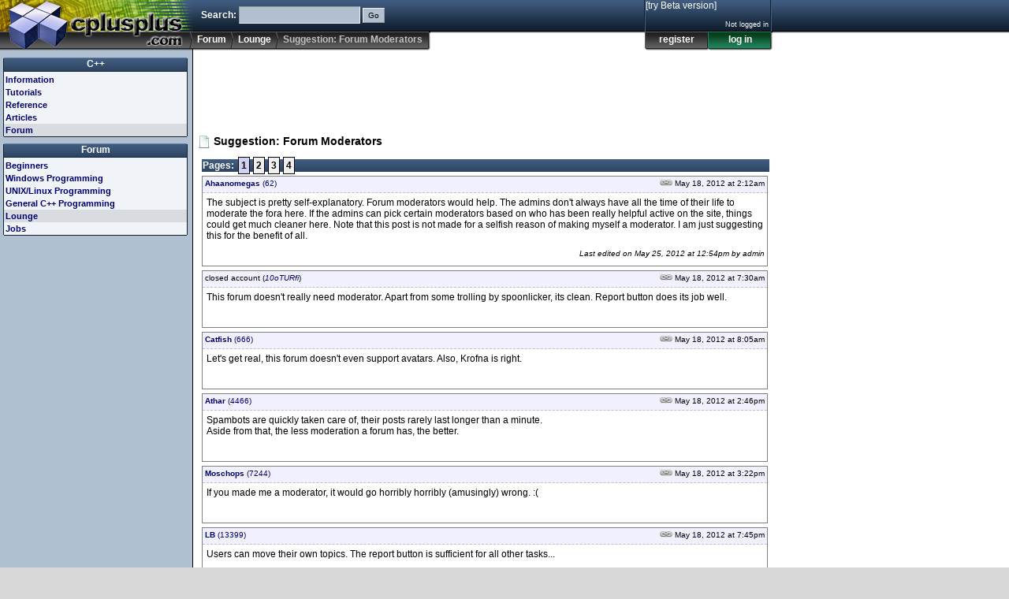

--- FILE ---
content_type: text/html; charset=UTF-8
request_url: https://legacy.cplusplus.com/forum/lounge/71307/
body_size: 10359
content:
<!DOCTYPE html>
<html>
<head>
<meta http-equiv="Content-Type" content="text/html; charset=UTF-8">
<title>Suggestion: Forum Moderators - C++ Forum</title>
<link rel="canonical" href="https://cplusplus.com/forum/lounge/71307/">
<link rel="shortcut icon" type="image/x-icon" href="/favicon.ico">
<link rel="stylesheet" type="text/css" href="/v323/main.css">
<script src="/v323/main.js" type="text/javascript"></script>
<script async src="https://pagead2.googlesyndication.com/pagead/js/adsbygoogle.js"></script>
<script async src="https://www.googletagmanager.com/gtag/js?id=G-7TV1TJ13CV"></script>
</head>
<body>
<div id="I_top">
<div id="I_header">
<div id="I_logo"><a href="/" title="cplusplus.com"><div></div></a></div>
<div id="I_search">
<form id="search" action="/search.do" method="get">
Search: <input name="q" size="20" class="txt"> <input type="submit" value="Go" class="btn">
</form>
</div>
<div id="I_bar">
<ul>
<li><a href="/forum/">Forum</a></li>
<li><a href="/forum/lounge/">Lounge</a></li>
<li class="here">Suggestion: Forum Moderators</li>
</ul>
</div>
<div id="I_user" class="C_LoginBox"><span title="ajax"></span></div>
</div>
</div>
<div id="I_mid">
<div id="I_wrap">
<div id="I_minheight"></div>
<div id="I_main">
<!-- leaderboard -->
<ins class="adsbygoogle"
     style="display:inline-block;width:728px;height:90px"
     data-ad-client="ca-pub-1444228343479937"
     data-ad-slot="9701143201"></ins>
<script>
(adsbygoogle = window.adsbygoogle || []).push({});
</script><div id="I_content">
<h3><div class="C_ico default" title="post">&nbsp;</div> Suggestion: Forum Moderators</h3><span id="CH_edttl"></span><div class="C_pages">Pages: <span title="Current page">1</span><a href="/forum/lounge/71307/2/">2</a><a href="/forum/lounge/71307/3/">3</a><a href="/forum/lounge/71307/4/">4</a></div><span class="rootdatPost" title="71307,root,0,-1,80,0"></span><div id="CH_PostList"><div class="C_forPost" id="msg380169"><span title="380169,84992,1023,62,1"></span>
<div class="box">
<div class="boxtop">
<div class="dwhen"><a href="#msg380169" title="Link to this post"><img src="/img/link.png" width="16" height="8"></a> <span id="CH_zTm01e5964f6d" title="Fri, 18 May 2012 02:12:48 +0000"></span><script type="text/javascript">WhenId('CH_zTm01e5964f6d');</script><noscript>May 18, 2012 at 2:12am UTC</noscript></div>
<div class="dwho"><a href="/user/Ahaanomegas/"><b>Ahaanomegas</b> (62)</a></div>
</div>
<div class="dwhat" colspan="2" id="CH_i380169">
The subject is pretty self-explanatory. Forum moderators would help. The admins don't always have all the time of their life to moderate the fora here. If the admins can pick certain moderators based on who has been really helpful active on the site, things could get much cleaner here. Note that this post is not made for a selfish reason of making myself a moderator. I am just suggesting this for the benefit of all. 
</div>
<div class="dhow">
<span class="sedited">Last edited on <span id="CH_zTm389181d44f" title="Fri, 25 May 2012 12:54:25 +0000"></span><script type="text/javascript">WhenId('CH_zTm389181d44f');</script><noscript>May 25, 2012 at 12:54pm UTC</noscript> by admin</span>
<span class="dbtn" id="CH_btn380169"></span>

</div>
</div>
</div>
<div class="C_forPost" id="msg380229"><span title="380229,64445,0,279,0"></span>
<div class="box">
<div class="boxtop">
<div class="dwhen"><a href="#msg380229" title="Link to this post"><img src="/img/link.png" width="16" height="8"></a> <span id="CH_zTmc21d47d9a6" title="Fri, 18 May 2012 07:30:21 +0000"></span><script type="text/javascript">WhenId('CH_zTmc21d47d9a6');</script><noscript>May 18, 2012 at 7:30am UTC</noscript></div>
<div class="dwho">closed account (<i><a href="/user/closed_account_10oTURfi/">10oTURfi</a></i>)</div>
</div>
<div class="dwhat" colspan="2" id="CH_i380229">
This forum doesn't really need moderator. Apart from some trolling by spoonlicker, its clean. Report button does its job well.
</div>
<div class="dhow">
<span class="dbtn" id="CH_btn380229"></span>

</div>
</div>
</div>
<div class="C_forPost" id="msg380238"><span title="380238,61659,1023,666,0"></span>
<div class="box">
<div class="boxtop">
<div class="dwhen"><a href="#msg380238" title="Link to this post"><img src="/img/link.png" width="16" height="8"></a> <span id="CH_zTm49296f2779" title="Fri, 18 May 2012 08:05:39 +0000"></span><script type="text/javascript">WhenId('CH_zTm49296f2779');</script><noscript>May 18, 2012 at 8:05am UTC</noscript></div>
<div class="dwho"><a href="/user/Catfish/"><b>Catfish</b> (666)</a></div>
</div>
<div class="dwhat" colspan="2" id="CH_i380238">
Let's get real, this forum doesn't even support avatars. Also, Krofna is right.<br>

</div>
<div class="dhow">
<span class="dbtn" id="CH_btn380238"></span>

</div>
</div>
</div>
<div class="C_forPost" id="msg380338"><span title="380338,34858,1023,4466,0"></span>
<div class="box">
<div class="boxtop">
<div class="dwhen"><a href="#msg380338" title="Link to this post"><img src="/img/link.png" width="16" height="8"></a> <span id="CH_zTm818e3716e5" title="Fri, 18 May 2012 14:46:24 +0000"></span><script type="text/javascript">WhenId('CH_zTm818e3716e5');</script><noscript>May 18, 2012 at 2:46pm UTC</noscript></div>
<div class="dwho"><a href="/user/Athar/"><b>Athar</b> (4466)</a></div>
</div>
<div class="dwhat" colspan="2" id="CH_i380338">
Spambots are quickly taken care of, their posts rarely last longer than a minute.<br>
Aside from that, the less moderation a forum has, the better.
</div>
<div class="dhow">
<span class="dbtn" id="CH_btn380338"></span>

</div>
</div>
</div>
<div class="C_forPost" id="msg380357"><span title="380357,49329,1023,7244,0"></span>
<div class="box">
<div class="boxtop">
<div class="dwhen"><a href="#msg380357" title="Link to this post"><img src="/img/link.png" width="16" height="8"></a> <span id="CH_zTm1d71068094" title="Fri, 18 May 2012 15:22:34 +0000"></span><script type="text/javascript">WhenId('CH_zTm1d71068094');</script><noscript>May 18, 2012 at 3:22pm UTC</noscript></div>
<div class="dwho"><a href="/user/Moschops/"><b>Moschops</b> (7244)</a></div>
</div>
<div class="dwhat" colspan="2" id="CH_i380357">
If you made me a moderator, it would go horribly horribly (amusingly) wrong. :( 
</div>
<div class="dhow">
<span class="dbtn" id="CH_btn380357"></span>

</div>
</div>
</div>
<div class="C_forPost" id="msg380456"><span title="380456,38387,1023,13399,0"></span>
<div class="box">
<div class="boxtop">
<div class="dwhen"><a href="#msg380456" title="Link to this post"><img src="/img/link.png" width="16" height="8"></a> <span id="CH_zTmc0bc10ada2" title="Fri, 18 May 2012 19:45:10 +0000"></span><script type="text/javascript">WhenId('CH_zTmc0bc10ada2');</script><noscript>May 18, 2012 at 7:45pm UTC</noscript></div>
<div class="dwho"><a href="/user/LB/"><b>LB</b> (13399)</a></div>
</div>
<div class="dwhat" colspan="2" id="CH_i380456">
Users can move their own topics. The report button is sufficient for all other tasks...
</div>
<div class="dhow">
<span class="dbtn" id="CH_btn380456"></span>

</div>
</div>
</div>
<div class="C_forPost" id="msg381789"><span title="381789,85137,0,198,0"></span>
<div class="box">
<div class="boxtop">
<div class="dwhen"><a href="#msg381789" title="Link to this post"><img src="/img/link.png" width="16" height="8"></a> <span id="CH_zTm654dd5c54c" title="Tue, 22 May 2012 08:07:12 +0000"></span><script type="text/javascript">WhenId('CH_zTm654dd5c54c');</script><noscript>May 22, 2012 at 8:07am UTC</noscript></div>
<div class="dwho">closed account (<i><a href="/user/dadabe/">4z0M4iN6</a></i>)</div>
</div>
<div class="dwhat" colspan="2" id="CH_i381789">
@Krofna<br>
<br>
Spoonlicker seemed to be a wrong track. But offenders should become more gentle soon.
</div>
<div class="dhow">
<span class="dbtn" id="CH_btn381789"></span>

</div>
</div>
</div>
<div class="C_forPost" id="msg381791"><span title="381791,85137,0,198,0"></span>
<div class="box">
<div class="boxtop">
<div class="dwhen"><a href="#msg381791" title="Link to this post"><img src="/img/link.png" width="16" height="8"></a> <span id="CH_zTm2c3afe599f" title="Tue, 22 May 2012 08:12:46 +0000"></span><script type="text/javascript">WhenId('CH_zTm2c3afe599f');</script><noscript>May 22, 2012 at 8:12am UTC</noscript></div>
<div class="dwho">closed account (<i><a href="/user/dadabe/">4z0M4iN6</a></i>)</div>
</div>
<div class="dwhat" colspan="2" id="CH_i381791">
@Moschops<br>
<br>
I don't think, it would go wrong, because everybody can learn.
</div>
<div class="dhow">
<span class="dbtn" id="CH_btn381791"></span>

</div>
</div>
</div>
<div class="C_forPost" id="msg381794"><span title="381794,85137,0,198,0"></span>
<div class="box">
<div class="boxtop">
<div class="dwhen"><a href="#msg381794" title="Link to this post"><img src="/img/link.png" width="16" height="8"></a> <span id="CH_zTm4a13747136" title="Tue, 22 May 2012 08:15:39 +0000"></span><script type="text/javascript">WhenId('CH_zTm4a13747136');</script><noscript>May 22, 2012 at 8:15am UTC</noscript></div>
<div class="dwho">closed account (<i><a href="/user/dadabe/">4z0M4iN6</a></i>)</div>
</div>
<div class="dwhat" colspan="2" id="CH_i381794">
@Athar<br>
<br>
You are right, we don't need a mind police. The times of high priests are over. <br>
<br>
You know, when the human mind was born, it was thrown out of the subconscious.<br>
<br>
And some people thought this would have been a very great calamity. And they thought about this, like a newborn baby would think, if it is suddenly born. What did it wrong, what great sin did it make, that mother got so angry and threw it out of the paradise.<br>
<br>
Why have I got a mind now, I didn't ask for a mind, I don't want it. And so the holy rollers do all, for throwing their minds away. And if you overlook their doings, you could think, they would have some success.<br>
<br>
The problem of the birth of the human mind was the lose of the connection to the subconscious. So the religions were born. The people needed medicine men and high priests. 2000 years ago, the minds were so progressed, that the minds got some reconnections to the subconscious, and instead of high priests, we had shepherds. But the shepherds became later high priests again. But the sowing worked, and we could make many new inventions now. And now the times for high priests and shepherds are definitely over. Also the Dalai Lama said, that he will not be reborn again. So we can think, this will not be needed any more, because all will happen now what should happen, without need for help - besides some small hints.
</div>
<div class="dhow">
<span class="sedited">Last edited on <span id="CH_zTmfae1898745" title="Tue, 22 May 2012 09:34:37 +0000"></span><script type="text/javascript">WhenId('CH_zTmfae1898745');</script><noscript>May 22, 2012 at 9:34am UTC</noscript></span>
<span class="dbtn" id="CH_btn381794"></span>

</div>
</div>
</div>
<div class="C_forPost" id="msg381817"><span title="381817,37057,1023,1621,0"></span>
<div class="box">
<div class="boxtop">
<div class="dwhen"><a href="#msg381817" title="Link to this post"><img src="/img/link.png" width="16" height="8"></a> <span id="CH_zTmf3bbb4c22a" title="Tue, 22 May 2012 09:33:27 +0000"></span><script type="text/javascript">WhenId('CH_zTmf3bbb4c22a');</script><noscript>May 22, 2012 at 9:33am UTC</noscript></div>
<div class="dwho"><a href="/user/Gaminic/"><b>Gaminic</b> (1621)</a></div>
</div>
<div class="dwhat" colspan="2" id="CH_i381817">
@dadabe<br>
<table class="quote"><tr><td class="qd">@Krofna<br>
 <br>
Spoonlicker seemed to be a wrong track. But offenders should become more gentle soon.</td></tr></table><br>
<br>
That's odd. I was convinced that you only joined <i>after</i> the last spoonlicker incident. 
</div>
<div class="dhow">
<span class="dbtn" id="CH_btn381817"></span>

</div>
</div>
</div>
<div class="C_forPost" id="msg381818"><span title="381818,85137,0,198,0"></span>
<div class="box">
<div class="boxtop">
<div class="dwhen"><a href="#msg381818" title="Link to this post"><img src="/img/link.png" width="16" height="8"></a> <span id="CH_zTma0b9379bcd" title="Tue, 22 May 2012 09:39:00 +0000"></span><script type="text/javascript">WhenId('CH_zTma0b9379bcd');</script><noscript>May 22, 2012 at 9:39am UTC</noscript></div>
<div class="dwho">closed account (<i><a href="/user/dadabe/">4z0M4iN6</a></i>)</div>
</div>
<div class="dwhat" colspan="2" id="CH_i381818">
@Gaminic<br>
<br>
Sorry, I thought, you meant me, because some offenders liked to call me a spoonlicker.<br>
<br>
Spoonlicker thoughts wouldn't look this ways.<br>
<br>
But of course, it was spoonlickery. I only bit into the word rejoicement. And then this outcome. You can see what difference such a small bite can make. And such a small bite caused the birth of mankind.
</div>
<div class="dhow">
<span class="sedited">Last edited on <span id="CH_zTm98cea3f798" title="Tue, 22 May 2012 10:01:55 +0000"></span><script type="text/javascript">WhenId('CH_zTm98cea3f798');</script><noscript>May 22, 2012 at 10:01am UTC</noscript></span>
<span class="dbtn" id="CH_btn381818"></span>

</div>
</div>
</div>
<div class="C_forPost" id="msg381830"><span title="381830,63101,0,777,0"></span>
<div class="box">
<div class="boxtop">
<div class="dwhen"><a href="#msg381830" title="Link to this post"><img src="/img/link.png" width="16" height="8"></a> <span id="CH_zTmf857d70802" title="Tue, 22 May 2012 10:09:40 +0000"></span><script type="text/javascript">WhenId('CH_zTmf857d70802');</script><noscript>May 22, 2012 at 10:09am UTC</noscript></div>
<div class="dwho">closed account (<i><a href="/user/closed_account_1vRz3TCk/">1vRz3TCk</a></i>)</div>
</div>
<div class="dwhat" colspan="2" id="CH_i381830">
Oh freddled gruntbuggly/thy micturations are to me/As plurdled gabbleblotchits on a lurgid bee.<br>
Groop I implore thee, my foonting turlingdromes. And hooptiously drangle me with crinkly bindlewurdles,<br>
Or I will rend thee in the gobberwarts with my blurglecruncheon, see if I don't!
</div>
<div class="dhow">
<span class="dbtn" id="CH_btn381830"></span>

</div>
</div>
</div>
<div class="C_forPost" id="msg381831"><span title="381831,61659,1023,666,0"></span>
<div class="box">
<div class="boxtop">
<div class="dwhen"><a href="#msg381831" title="Link to this post"><img src="/img/link.png" width="16" height="8"></a> <span id="CH_zTm638229c785" title="Tue, 22 May 2012 10:09:43 +0000"></span><script type="text/javascript">WhenId('CH_zTm638229c785');</script><noscript>May 22, 2012 at 10:09am UTC</noscript></div>
<div class="dwho"><a href="/user/Catfish/"><b>Catfish</b> (666)</a></div>
</div>
<div class="dwhat" colspan="2" id="CH_i381831">
I don't know where this thread is going, anymore.<br>
<br>
<div class="auto"><table class="snippet"><tr><td class="output"><pre><samp>
                             _________
                            /         \
                           /\   /      \
                  (__)      /\   o      \
                  (xx)        \          |
          /--------\/~~~~~~~~~/          |
         /|      //         \/          /      (__)
        *//w----//         \/          /       |00|_))))\---*
        ~~     ~~           \_________/         \/$=/))))\====$
\\\/||/\/\||\/\/||\\|||\|/\\//\///\/\\\|\///|///|\\//\///\\///|///|\\

</samp></pre></td></tr></table></div>
</div>
<div class="dhow">
<span class="dbtn" id="CH_btn381831"></span>

</div>
</div>
</div>
<div class="C_forPost" id="msg381841"><span title="381841,78419,1023,8284,0"></span>
<div class="box">
<div class="boxtop">
<div class="dwhen"><a href="#msg381841" title="Link to this post"><img src="/img/link.png" width="16" height="8"></a> <span id="CH_zTm897dbf487a" title="Tue, 22 May 2012 11:02:50 +0000"></span><script type="text/javascript">WhenId('CH_zTm897dbf487a');</script><noscript>May 22, 2012 at 11:02am UTC</noscript></div>
<div class="dwho"><a href="/user/cire/"><b>cire</b> (8284)</a></div>
</div>
<div class="dwhat" colspan="2" id="CH_i381841">
<table class="quote"><tr><td class="qd">On no account should you allow a Vogon to read poetry at you.</td></tr></table><br>
<br>
I fear we may have fallen victim...  =/
</div>
<div class="dhow">
<span class="dbtn" id="CH_btn381841"></span>

</div>
</div>
</div>
<div class="C_forPost" id="msg381843"><span title="381843,85137,0,198,0"></span>
<div class="box">
<div class="boxtop">
<div class="dwhen"><a href="#msg381843" title="Link to this post"><img src="/img/link.png" width="16" height="8"></a> <span id="CH_zTm3a9fff0c33" title="Tue, 22 May 2012 11:05:43 +0000"></span><script type="text/javascript">WhenId('CH_zTm3a9fff0c33');</script><noscript>May 22, 2012 at 11:05am UTC</noscript></div>
<div class="dwho">closed account (<i><a href="/user/dadabe/">4z0M4iN6</a></i>)</div>
</div>
<div class="dwhat" colspan="2" id="CH_i381843">
@Cire<br>
<br>
You got it!<br>
<br>
Sorry for this, that I had written a poem. It was more then 15 years ago, when I did this before.<br>
<br>
I didn't think over, what would happen now. It seemed to be so a harmless funny poem.<br>
<br>
But poems are the most magical things.<br>
<br>
When a poet writes a poem, the Muses will appear and tell him much new knowledge, he never had thought before.<br>
<br>
When a thinker had made strong thoughts - like a bright shining sun - and when he formulates a poem - some more dark like the moon, then the light of the bright shining sun will be reflected by the moon to the ocean (of the subconscious) and the Muses (in the ocean) will do their part to give an answer. And the surface of the ocean mirrors the light of the moon, which was the light of the sun. And if you look into this mirror of the moon, you will see many new things and many new thruths. And this kind of truths have many names, like the Muses, the hidden stone of wisdom, the phoenix, the birth of Christ (Mary was also named Star of the Ocean). This is the last of the 4 steps from catching a formless idea - like a shooting star - which will happen, after you have spoken a wish and have brought three gifts. And then the idea enters the real world as a vision. And you can do the next three steps for making your gold. This three steps you should know already, because you normally do it.<br>
<br>
Do you know what kind of gold?<br>
<br>
Most people have read many books, and were given many good and intelligent ideas.<br>
<br>
But what normally happens:<br>
<br>
They eat gold and shit shit.<br>
<br>
Could you think, there exists also another way?<br>
<br>
Eat shit and shit gold.<br>
<br>
This is the alchemistic work.<br>
<br>
The first step normally is done wrong, people want to behave like herodes and don't bring presents, but weap the small idea away.<br>
<br>
The next step is done mostly correct, but to begin with the thírd step too early, would also kill the idea. So you should know about OnTimer and OnStep, when it's time to do the next step. Only the fourth step is the magical one.<br>
<br>
The inquisition thougt, Luzifer and Venus would be the enemies of the church. Luzifer means light bringer and is only another word for the evening and morning star Venus. But Venus only give shells and other small ideas from the big ocean, which you collect and lay around your idea. The inquisition didn't think, that Mary (Luna, the Moon, the star of the ocean) would bring the new knowledge, which the church in the Middle Ages feared so much.<br>
<br>
What a big mistake!<br>
<br>
The alchemists formulated, how to win the stone of wisdom: You have to use VITRIOL.<br>
<br>
But all others did understand this very wrong and buddled in the earth.<br>
But you can see what you should do, also, if you think the three wise, which brought gifts for Jesus, came from the orient.<br>
<br>
The comet<br>
The three wise<br>
Mary gave birth to Jesus<br>
Josef was a timberman<br>
Jesus carried the cross<br>
The captain of the soldier picked him with the lance (Mars, killing the bugs)<br>
<br>
And then Easter and Whitsun tell, how you can get very good new ideas and make a good work.<br>
<br>
Oh, you can also use the Greek and Roman ancient gods.<br>
<br>
<br>
Oh, now I found the bug. It was:<br>
<br>
<b>Ratio meets Poetry!</b><br>
<br>
<br>
Very interesting times now!<br>
<br>
<br>
Oh, about the first step, the Sun or Apoll. Don't do something earnest with the small baby idea. Be gentle, be a sunny boy. Play with it, like it, fall in love with it, and after this, you may meet Venus. And then you become a fancier, and collect all ideas, what you can get around your idea. And after you have a full cauldron - not before, you use Merkur and put fire under it and let it blubber and boil and think all connections, what you can make. And after you have done this, then you can give the resulting salt to the Moon - I don't know, whether you should write a poem, this you must find out yourself. And then you will get a vision of your idea.<br>
<br>
The next steps:<br>
<br>
Saturn: time, costs, software architecture, design<br>
Jupiter: Implementation<br>
Mars: Debugging<br>
<br>
Earth or Easter: you rest and rejoice your work<br>
<br>
Whitsun: It will happen again<br>
<br>
<br>
Now the meaning of the symbols:<br>
<br>
<b>Sun</b><br>
A circle with a small point in it: a small thought had hit your mind.<br>
<br>
<b>Venus</b><br>
A circle with a cross under it: you collect structures, stuff - your mind is still an empty can<br>
<br>
<b>Merkur</b><br>
The same as venus, but with a vessel over it. Your mind works on the stuff.<br>
<br>
<b>Moon</b><br>
Dreaming and then the vessel is tipped out, your idea enters the world as a vision<br>
<br>
<b>Saturn</b><br>
Structure, which follows the idea (Schedule, Design and such things) - The cross under the son of the moon, made by the timberman.<br>
<br>
<b>Jupiter</b><br>
Ideas, which follow the Design (Implementation) - The son of the moon carries the cross.<br>
<br>
<b>Mars</b><br>
The lance which kills the bugs<br>
<br>
<b>Earth</b><br>
The cross in the circle.<br>
The works are finished. Your idea - at the begin a tiny thought - is full developed and lives now in your works. (Easter, hallelujah, the son of the moon - and the holy ghost, where the tiny thought came from - is dead, but lives amongst us)<br>
<br>
<br>
And the name of Jesus is JHSWE, Jehoshua, with a S added the JHWH. And S means Samech, Snake. And Snake means an animal on the ground, which know the hidden ways, which knows about hidden knowledge and truths. So Jesus means JHWH coming into the world by the means of hidden ways.<br>
<br>
Jesus is also called Christ, this mean Ichtios, this means fish. Fish is an animal swimming in the water. It's an idea swimming in the waters of the ocean of the subconscious. And this was the fishermen way, how such an idea comes into the world.<br>
<br>
Other ways are thinkable, if the mystics are right and fishermen would become watermen - it seems to be the logical progress.<br>
<br>
Maybe Jesus means more than a tiny idea - it was a comet, I don't want to make speculations about god, god father, god son and the holy ghost. I can't know nothing about such matters, because I didn't think much about god, but I can hold all as possible.<br>
<br>
I could only tell about ideas, coming from the subconscious. And world soul and god are also thinkable. But if somebody wants to find out something, he can't say something, whether this exists. He must think and meditate, what it could mean and then try to find out, what it is. Making a silly assumption and then say, this don't exist, don't make much sense.<br>
<br>
And now you can assign the sun to Sunday hour 0. And for each following hour you assign the next star. And this you should do for all days of the week. And then you look at the outcome.<br>
<br>
<br>
Maybe it was too much, and somebody should formulate this better.<br>
<br>
You need not fear more unexpected information.<br>
<br>
What I discovered was the sayer and this - and it works very fine.<br>
If you like to know more, you must explore.
</div>
<div class="dhow">
<span class="sedited">Last edited on <span id="CH_zTmccdaba47d7" title="Tue, 22 May 2012 15:17:49 +0000"></span><script type="text/javascript">WhenId('CH_zTmccdaba47d7');</script><noscript>May 22, 2012 at 3:17pm UTC</noscript></span>
<span class="dbtn" id="CH_btn381843"></span>

</div>
</div>
</div>
<div class="C_forPost" id="msg381902"><span title="381902,130801,1023,3450,0"></span>
<div class="box">
<div class="boxtop">
<div class="dwhen"><a href="#msg381902" title="Link to this post"><img src="/img/link.png" width="16" height="8"></a> <span id="CH_zTmc15ac8215c" title="Tue, 22 May 2012 14:15:11 +0000"></span><script type="text/javascript">WhenId('CH_zTmc15ac8215c');</script><noscript>May 22, 2012 at 2:15pm UTC</noscript></div>
<div class="dwho"><a href="/user/BHX/"><b>BHX</b> (3450)</a></div>
</div>
<div class="dwhat" colspan="2" id="CH_i381902">
Nah, Spoonlicker's type of trolling was Anti-Programming, Anti-OOP (which is retarded in this day and age of programming), and general "Help me or I will whine about it". I just don't understand what he has against OOP as there really isn't any job now that uses a language that doesn't support OOP (at least the ones I've read about or applied to). Maybe he isn't cut out for programming and has this false hope that if he can learn to code like an expert without OOP that he will stand a chance in the industry. That is just a guess though.
</div>
<div class="dhow">
<span class="dbtn" id="CH_btn381902"></span>

</div>
</div>
</div>
<div class="C_forPost" id="msg381906"><span title="381906,37057,1023,1621,0"></span>
<div class="box">
<div class="boxtop">
<div class="dwhen"><a href="#msg381906" title="Link to this post"><img src="/img/link.png" width="16" height="8"></a> <span id="CH_zTm645c52cbca" title="Tue, 22 May 2012 14:26:11 +0000"></span><script type="text/javascript">WhenId('CH_zTm645c52cbca');</script><noscript>May 22, 2012 at 2:26pm UTC</noscript></div>
<div class="dwho"><a href="/user/Gaminic/"><b>Gaminic</b> (1621)</a></div>
</div>
<div class="dwhat" colspan="2" id="CH_i381906">
Honestly, I'm getting the same feeling from dadabe. "if I can't learn proper C++/OOP, I'll sabotage the others by posting walls and walls of nonsense!".<br>
<br>
Provided that dadabe has made several claims of making impressive software, but has never managed to show anything because "don't have time right now" (but with improper grammar), yet continues to post ridiculous walls of text, I can only be reminded of the spammer that wasted <b>over an hour</b> to spam about 1 page of topics.<br>
<br>
Honestly, even if it's a false positive, I think we would be better off without him. I haven't seen a single post of him that helped anyone. In the best cases, he was simply wasting time of the other members here. In the worst cases, he was confusing beginners with actual questions, which meant other members had to waste their time undoing the damage.<br>
<br>
This may sound harsh, but I'm fairly certain I'm right. The fact that he knows about spoonlicker without having seen one of his spamfests is just the icing on the cake. All his previous "undercover" accounts have done the same: bring up spoonlicker, for attention. "Hey, is this change on the forum because of spoonlicker?" was the topic that set of the last spam nonsense, by an account most of us had already flagged as spoonlicker.
</div>
<div class="dhow">
<span class="dbtn" id="CH_btn381906"></span>

</div>
</div>
</div>
<div class="C_forPost" id="msg381909"><span title="381909,85137,0,198,0"></span>
<div class="box">
<div class="boxtop">
<div class="dwhen"><a href="#msg381909" title="Link to this post"><img src="/img/link.png" width="16" height="8"></a> <span id="CH_zTm72eaf4e36b" title="Tue, 22 May 2012 14:40:58 +0000"></span><script type="text/javascript">WhenId('CH_zTm72eaf4e36b');</script><noscript>May 22, 2012 at 2:40pm UTC</noscript></div>
<div class="dwho">closed account (<i><a href="/user/dadabe/">4z0M4iN6</a></i>)</div>
</div>
<div class="dwhat" colspan="2" id="CH_i381909">
@BHXSpecter and @Gaminic<br>
<br>
What you wrote, don't sound like poetry. It seems, that poetry would cause much fears.
</div>
<div class="dhow">
<span class="dbtn" id="CH_btn381909"></span>

</div>
</div>
</div>
<div class="C_forPost" id="msg381924"><span title="381924,63101,0,777,0"></span>
<div class="box">
<div class="boxtop">
<div class="dwhen"><a href="#msg381924" title="Link to this post"><img src="/img/link.png" width="16" height="8"></a> <span id="CH_zTm0fe3812c22" title="Tue, 22 May 2012 15:21:20 +0000"></span><script type="text/javascript">WhenId('CH_zTm0fe3812c22');</script><noscript>May 22, 2012 at 3:21pm UTC</noscript></div>
<div class="dwho">closed account (<i><a href="/user/closed_account_1vRz3TCk/">1vRz3TCk</a></i>)</div>
</div>
<div class="dwhat" colspan="2" id="CH_i381924">
<table class="quote"><tr><th class="qh"><strong>Die Krupps</strong> wrote:</th></tr><tr><td class="qd">...<br>
this isn't poetry<br>
this is the language of reality<br>
...<br>
</td></tr></table>
</div>
<div class="dhow">
<span class="dbtn" id="CH_btn381924"></span>

</div>
</div>
</div>
<div class="C_forPost" id="msg381935"><span title="381935,85137,0,198,0"></span>
<div class="box">
<div class="boxtop">
<div class="dwhen"><a href="#msg381935" title="Link to this post"><img src="/img/link.png" width="16" height="8"></a> <span id="CH_zTm419100006c" title="Tue, 22 May 2012 15:35:59 +0000"></span><script type="text/javascript">WhenId('CH_zTm419100006c');</script><noscript>May 22, 2012 at 3:35pm UTC</noscript></div>
<div class="dwho">closed account (<i><a href="/user/dadabe/">4z0M4iN6</a></i>)</div>
</div>
<div class="dwhat" colspan="2" id="CH_i381935">
@CodeMonkey<br>
<br>
good to know, how to create reality.<br>
When I look at BHXSpecter's and Gaminic's posts, I can't guess, what opus they intend. So much work, what will be the outcome?
</div>
<div class="dhow">
<span class="sedited">Last edited on <span id="CH_zTm5a45a733aa" title="Tue, 22 May 2012 15:42:45 +0000"></span><script type="text/javascript">WhenId('CH_zTm5a45a733aa');</script><noscript>May 22, 2012 at 3:42pm UTC</noscript></span>
<span class="dbtn" id="CH_btn381935"></span>

</div>
</div>
</div>
</div><div class="rootinsMore"></div><div class="rootbtnMore"></div><div class="rootinsNew"></div><div id="CH_insNew"></div><div id="CH_subscription"></div><div class="rootedtNew"></div><div class="C_pages right">Pages: <span title="Current page">1</span><a href="/forum/lounge/71307/2/">2</a><a href="/forum/lounge/71307/3/">3</a><a href="/forum/lounge/71307/4/">4</a></div><script type="text/javascript">new for_PostList(71307,1,84992,0,'CH_PostList','CH_subscription',false,'CH_insNew','CH_edttl','/forum/thread.cgi','/forum/post.cgi','/forum/myposts.cgi',64,32,512,256,1024,16);</script></div>
<!-- leaderboard -->
<ins class="adsbygoogle"
     style="display:inline-block;width:728px;height:90px"
     data-ad-client="ca-pub-1444228343479937"
     data-ad-slot="9701143201"></ins>
<script>
(adsbygoogle = window.adsbygoogle || []).push({});
</script></div>
<div id="I_nav">
<div class="sect root">
<h3><b><a href="/">C++</a></b></h3>
<ul>
<li class="folder info"><a href="/info/">Information</a></li>
<li class="folder doc"><a href="/doc/">Tutorials</a></li>
<li class="folder reference"><a href="/reference/">Reference</a></li>
<li class="folder articles"><a href="/articles/">Articles</a></li>
<li class="folder selected forum"><a href="/forum/">Forum</a></li>
</ul>
</div>
<div class="sect">
<h3><b><a href="/forum/">Forum</a></b></h3>
<ul>
<li><a href="/forum/beginner/"><b>Beginners</b></a></li><li><a href="/forum/windows/"><b>Windows Programming</b></a></li><li><a href="/forum/unices/"><b>UNIX/Linux Programming</b></a></li><li><a href="/forum/general/"><b>General C++ Programming</b></a></li><li class="selected"><a href="/forum/lounge/"><b>Lounge</b></a></li><li><a href="/forum/jobs/"><b>Jobs</b></a></li></ul>
</div>
<div id="I_subnav"></div>
<div class="C_ad234">
<!-- leftbutton -->
<ins class="adsbygoogle"
     style="display:inline-block;width:234px;height:60px"
     data-ad-client="ca-pub-1444228343479937"
     data-ad-slot="3817422056"></ins>
<script>
(adsbygoogle = window.adsbygoogle || []).push({});
</script>			
</div></div>
<div id="I_midclear"></div>
</div>
</div>
<div id="I_bottom">
<div id="I_footer">
	<a href="/">Home page</a> | <a href="/privacy.do">Privacy policy</a><br>&copy; cplusplus.com, 2000-2022 - All rights reserved - <i>v3.2</i><br><a href="/contact.do?referrer=legacy.cplusplus.com%2Fforum%2Flounge%2F71307%2F">Spotted an error? contact us</a>
</div>
</div>

<script type="text/javascript">
<!--
function NavFor(us) {document.getElementById('I_subnav').innerHTML=us.ok?'<div class="sect"><h3><b><a href="/user/">'+us.user+'</a></b></h3><ul><li><a href="/forum/myposts.cgi">My topics</a></li></ul></div>':'';}onSession(NavFor);ready();
  window.dataLayer = window.dataLayer || [];
  function gtag(){dataLayer.push(arguments);}
  gtag('js', new Date());

  gtag('config', 'G-7TV1TJ13CV');
//-->
</script>

</body>
</html>

--- FILE ---
content_type: text/html; charset=utf-8
request_url: https://www.google.com/recaptcha/api2/aframe
body_size: 256
content:
<!DOCTYPE HTML><html><head><meta http-equiv="content-type" content="text/html; charset=UTF-8"></head><body><script nonce="7-dYgsSeefwDfIhyQ7J4zA">/** Anti-fraud and anti-abuse applications only. See google.com/recaptcha */ try{var clients={'sodar':'https://pagead2.googlesyndication.com/pagead/sodar?'};window.addEventListener("message",function(a){try{if(a.source===window.parent){var b=JSON.parse(a.data);var c=clients[b['id']];if(c){var d=document.createElement('img');d.src=c+b['params']+'&rc='+(localStorage.getItem("rc::a")?sessionStorage.getItem("rc::b"):"");window.document.body.appendChild(d);sessionStorage.setItem("rc::e",parseInt(sessionStorage.getItem("rc::e")||0)+1);localStorage.setItem("rc::h",'1769778063488');}}}catch(b){}});window.parent.postMessage("_grecaptcha_ready", "*");}catch(b){}</script></body></html>

--- FILE ---
content_type: application/javascript
request_url: https://legacy.cplusplus.com/v323/main.js
body_size: 59296
content:
/*!-------------------------------------------------------------------
 * CodeHQ v 3.2.1 Javascript Bundle
 * copyright 2000-2014, cplusplus.com - All rights reserved
 *--------------------------------------------------------------------
*/

//--------------------------------------------------------------------
// CONFIG:
//   site-wide config
//--------------------------------------------------------------------
var CFG={	// used in Session and LoginBox
	"ajaxlogin":"/login.do",// url
	"ckssn":"ssn31",		// cookie_ssn
	"ckvis":"vis31",		// cookie_visited
	"ckal":"rel31",			// cookie_autologin
	"ckhide":"hspt31",		// cookie_hidesupport
	"ssnttl":14400,			// cookiettl_ssnrefresh
	"ssnmax":84600,			// cookiettl_ssn
	"cklbl":"atp32"			// cookie for SelectedLabel()
};
var AUTOCLASSES = {	// for each DOM element of the class: "new ClassName(element)" is automatically called:
	"C_LoginBox"	: "LoginBox",
	"C_SwitchCases"	: "SwitchCases",
	"C_Collapsable"	: "Collapsable",
	"C_BoxLabels"	: "BoxLabels",	// has to go before BoxSort
	"C_BoxSort"		: "BoxSort",
	"C_DonateBox"	: "DonateBox",
	"source" : "CodeBox"
};


//--------------------------------------------------------------------
// READY: (MAIN FUNCTION)
//   called when DOM is ready (by HTML)
//--------------------------------------------------------------------
function ready() {
	if (!onReady.isReady) {
		onReady.isReady=true;
		// initialize all auto-classes:
		for (var c in AUTOCLASSES) {
			var theclass = window[AUTOCLASSES[c]];
			var els = document.getElementsByClassName(c);
			for (var i=0; i<els.length; ++i) {
				new theclass(els[i]);
			}
		}
		// create the one and only session object:
		var s = new Session();
		s.setFromCookie(CFG.ckssn,CFG.ckal,CFG.ssnttl,CFG.ssnmax);
		// call onReady registered functions:
		if (typeof(onReady.register)!='undefined')
			for (var i=0;i<onReady.register.length;i++) onReady.register[i].invoke();
		// adjust minheight: // requires #I_minheight, #I_top and #I_bottom
		var minheight = document.getElementById('I_minheight');
		if ((minheight)&&(typeof(window.innerHeight)!='undefined')) minheight.style.height = ''+(window.innerHeight-document.getElementById('I_top').offsetHeight-document.getElementById('I_bottom').offsetHeight-10)+'px';
	}
}

//--------------------------------------------------------------------
// onReady (fn,obj): calls fn(session) or obj.fn(session) *once* when "ready()" is called
function onReady(fn,obj) {
	var elem = new onReady_Callback(fn,obj);
	if (onReady.isReady) elem.invoke();
	else {
		if (typeof(onReady.register)=='undefined') {onReady.register=new Array();}
		onReady.register.push(elem);
	}
	return elem; // it can be invoked with invoke() method
}
function onReady_Callback(fn,obj) { this.fn=fn; this.obj=obj; }
onReady_Callback.prototype.invoke=function() { if (this.obj) this.fn.call(this.obj); else this.fn(); }

//--------------------------------------------------------------------
// REPLACEMENTS 
//   some replacements for browsers without native support:
//--------------------------------------------------------------------
if (!this.JSON) { this.JSON={}; JSON.parse=function(t) {return eval('('+t+')');} }
if(!String.prototype.trim) { String.prototype.trim = function () { return this.replace(/^\s+|\s+$/g,''); }; }
if (typeof document.getElementsByClassName == "undefined") {
	document.getElementsByClassName = function (c) {
		var ret = [],
			els = document.getElementsByTagName('*'),
			rx = new RegExp("(^|\\s)"+c+"(\\s|$)");
		for (i = 0, j = 0; i < els.length; i++) if ( rx.test(els[i].className) ) { ret[j] = els[i]; j++; }
		return ret;
	};
};
/*
// replacements:
if (!Function.prototype.bind) {
	Function.prototype.bind = function (scope) {
		var fn = this;
		return function() { return fn.apply(scope,arguments); }
	};
};
*/
//--------------------------------------------------------------------
// GENERAL PURPOSE FUNCTIONS:
//--------------------------------------------------------------------

//--------------------------------------------------------------------
// bindFunction (object,method) : binds a function to an object
function bindFunction (object,method) {return function() {return method.apply(object,arguments);}}
function cloneData (o) { if ((o==null)||(typeof(o)!='object')) return o; var temp=o.constructor(); for (var k in o) if (o.hasOwnProperty(k)) temp[k]=cloneData(o[k]); return temp; }

//--------------------------------------------------------------------
// T(text) : applies locale to text (global array ST)
function T(tt) {
	if ((typeof(ST)!='undefined')&&(ST[tt])) return ST[tt];
	else return tt;
}

//--------------------------------------------------------------------
// WhenId(elid) : format elid's title as its content (local time):
function WhenId(elid) {
	var el=document.getElementById(elid);
	var mo = new Array("Jan","Feb","Mar","Apr","May","Jun","Jul","Aug","Sep","Oct","Nov","Dec");
	var dt = new Date(Date.parse(el.title));
	var tx=mo[dt.getMonth()]+" "+dt.getDate()+", "+(dt.getYear()+(dt.getYear()<1900?1900:0));
	tx+=" at "+((dt.getHours()%12)==0?12:dt.getHours()%12)+":"+(dt.getMinutes()<10?"0":"")+dt.getMinutes()+(dt.getHours()<12?"am":"pm");
	el.innerHTML=tx;
}

//--------------------------------------------------------------------
// WhenAll() : apply WhenId to all #CH_zTm* elements
function WhenAll() {
	var els=document.getElementsByTagName('span');
	for (var i=0; i<els.length; i++) if (els[i].id.substr(0,6)=='CH_zTm') WhenId(els[i].id);
}

//--------------------------------------------------------------------
// btn(text,title,icon,url,extra classes) - same as PHP:FormatButton
function btn (text,title,icon,url,extraclass) { // extraclass = "narrow" for 75x16 button.
	el=document.createElement('span');
	var tx=new String;
	if (icon) tx='<b class="C_ico '+icon+'"></b>'+text;
	var attribs=' class="C_btn'+(extraclass?' '+extraclass:'')+'"'+(title?' title="'+(title)+'"':'');
	if (url) tx='<a href="'+url+'"'+attribs+'>'+tx+'</a>';
	else tx='<span'+attribs+'>'+tx+'</span>';
	el.innerHTML=tx;
	return el;
}

//--------------------------------------------------------------------
// cookieGet(cookiename): get cookie
function cookieGet(name) {
	var dc = document.cookie;
	var prefix = name + '=';
	var begin = dc.indexOf('; ' + prefix);
	if (begin == -1) { begin = dc.indexOf(prefix); if (begin != 0) return null; }
	else begin += 2;
	var end = document.cookie.indexOf(';', begin); if (end == -1) end = dc.length;
	var sret=decodeURIComponent(dc.substring(begin + prefix.length, end));
	return sret;
}

//--------------------------------------------------------------------
// cookieSet(name, value): set cookie
function cookieSet(name, value) {
    document.cookie = name + "=" + encodeURIComponent(value) + "; path=/";
}

//--------------------------------------------------------------------
// xhrRequest(): returns XMLHttpRequest object or ActiveXObject
function xhrRequest () {
	var request;
	if (window.XMLHttpRequest) { request = new XMLHttpRequest();}
	else if (window.ActiveXObject) { try {request = new ActiveXObject("Msxml2.XMLHTTP.6.0");} catch (e) {try {request = new ActiveXObject("Msxml2.XMLHTTP.3.0");} catch (e) {try {request = new ActiveXObject("Microsoft.XMLHTTP");} catch (e) {} } }	}
	return request;
}

//--------------------------------------------------------------------
// xhrAsync(url,fnOk,params): Performs asynchronic XMLHttpRequest
//	- if "params" is set, it makes a POST request, otherwise a GET
function xhrAsync (url,fnOk,params)
{
	var request = xhrRequest();

	if (request) {
		request.open (params?'POST':'GET',url,true);
		request.onreadystatechange = function () {
			if (request.readyState==4) {
				if (request.status==200) {
					fnOk (request.responseText);
				}
			}
		}
		if (params) {	// POST request
			var queryarray = new Array();
			for (var i=0; i<params.length; i++) {
				if ( ((params[i].type=='checkbox')||(params[i].type=='radio')) && (!params[i].checked) ) {}
				else if (params[i]) queryarray.push(escape(params[i].name)+'='+encodeURIComponent(params[i].value));
			}
			var querystring = queryarray.join('&');
			request.setRequestHeader('Content-type','application/x-www-form-urlencoded');
			request.send(querystring);
		}
		else {			// GET request
			request.send();
		}
	}
	return request;
}

//--------------------------------------------------------------------
// domClass(el,classname): Return whether element has class
function domClass (el,classname) {
	var needle=' '+classname+' ';
	var c=' '+el.className+' ';
	return (c.indexOf(needle)!=-1); 
}

//--------------------------------------------------------------------
// uniqueName(suggestion): Generates a unique name
function uniqueName(suggestion) {
	if (suggestion) {
		suggestion = suggestion.replace(/\W/g, '');
		if (typeof(window[suggestion]) == 'undefined') return suggestion;
		var cx = 1;
		while (typeof(window[suggestion+cx]) != 'undefined') ++cx;
		return suggestion+cx;
	}
	suggestion='u';
	if (typeof(UNIQUE_CX) == 'undefined') UNIQUE_CX=1; else ++UNIQUE_CX;
	while (typeof(window[suggestion+UNIQUE_CX]) != 'undefined') ++UNIQUE_CX; 
	return suggestion+UNIQUE_CX;
}

//--------------------------------------------------------------------
// dom helper functions .create and .redirect (used by CodeBox):
var dom = (function(){
	// public:
	var dom = {};
	dom.create = function(el,tagName,attrib) {	// "el" is optional
		if (el && (!el.tagName)) return dom.create(null,el,tagName);
		var sub = document.createElement(tagName);
		if (attrib) {
			if (attrib.textContent && (!sub.textContent)) sub.innerText=attrib.textContent;
			for (var a in attrib) {
				if (Object.prototype.toString.call(attrib[a]) === "[object Object]") {	// for style:
					for (var b in attrib[a]) sub[a][b]=attrib[a][b];
				}
				else sub[a]=attrib[a];
			}
		}
		if (el) el.appendChild(sub);
		return sub;
	};
	dom.text = function(el,content) {
		if (typeof content === 'undefined') return el.textContent || el.innerText;
		else if (el.textContent) el.textContent = content;
		else el.innerText = content;
	};
	// if data, it is a POST form-submission:
	dom.redirect = function(url,data,target_blank) {
		if (data) {
			var formattribs = {method:'POST',action:url,style:{display:'none'}} 
			if (target_blank) formattribs['target']='_blank';
			var form = dom.create(document.body,'form',formattribs);
			for (var k in data) {
				dom.create (form,'input',{type:'hidden',name:k,value:data[k]});
			}
			form.submit();
		}
		else {
			window.location=url;
		}
	}
	return dom;
}());


//--------------------------------------------------------------------
// SESSION CLASS
//   creating an object of this class, checks for cookies and calls onSession.imbue() [always]
//   * only one Session object, please (automatically created by ready())
//--------------------------------------------------------------------
function Session() {
	this.sessionid="";	// not used in JS
	this.userid=0;
	this.access=0;
	this.visited=0;		// not used
	this.seen=0;		// not used
	this.last=0;
	this.npms=0;
	this.uniqid="";
	this.user="";
	this.ok=false;
	this.autoArray=new Array();
}

// Session.setFromCookie: sets the current session from cookies (uses CFG array)
Session.prototype.setFromCookie = function(ckssn,ckal,seenok,visitok) {
	var str=cookieGet(ckssn);
	if ((typeof str=='string')&&(str.length>0)) {
		var usrattr = new Array();
		var i=0;
		this.sessionid = str.substring(i,i+=16);
		this.userid = parseInt(str.substring(i,i+=8),16);
		this.access = parseInt(str.substring(i,i+=8),16);
		this.visited = parseInt(str.substring(i,i+=8),16);
		this.seen = parseInt(str.substring(i,i+=8),16);
		this.last = parseInt(str.substring(i,i+=8),16);
		this.npms = parseInt(str.substring(i,i+=8),16);
		this.uniqid = str.substring(i,i+=8);

		this.user=new String();
		while (i<str.length-1) {
			if (str.substring(i,i+2)=="00") break;
			else this.user+=unescape ("%"+str.substring(i,i+=2));
		};
		this.ok = (this.user.length>0);	// TODO: check against seenok & visitok - problem with local vs server times
	}
	if (!this.ok) {	// try autologin:
		str=cookieGet(ckal);
		if ((typeof str=='string')&&(str.length>0)) {
			xhrAsync (CFG.ajaxlogin+'?w=auto', bindFunction(this,this.setFromCookieXHR));
			return;
		}
	}
	onSession.imbue(this);
}
Session.prototype.setFromCookieXHR = function (text) {
	var ret=new Object();
	try {ret=JSON.parse(text);} catch (e) {ret.success=false;}
	if (ret.success) {this.set(ret);}
}

// Session.set(data): sets the current session from array data
Session.prototype.set=function (data) {
	if (data.user)
	{
		this.sessionid=data.sessionid;
		this.userid=data.userid;
		this.access=data.access;
		this.visited=data.visited;
		this.seen=data.seen;
		this.last=data.last;
		this.uniqid=data.uniqid;
		this.user=data.user;
		this.npms=data.npms;
	}
	else {
		this.sessionid='';
		this.userid=0;
		this.access=0;
		this.visited=0;
		this.seen=0;
		this.last=0;
		this.uniqid='';
		this.user='';
		this.npms=0;
	}
	this.ok = (data.user.length>0);
	onSession.imbue(this);
}

// Session.auth(level,userid): true id level or userid are matched
Session.prototype.auth = function (level,userid) {
	if ( (typeof(userid)!="undefined") && (userid==this.userid) ) return true;
	if (typeof(level)=="string") {
		var ACCESSLEVEL = { 'admin':32768, 'member':2, 'post':64, 'report':32, 'filter':512, 'approve':1024 };
		bm=ACCESSLEVEL[level];
	}
	else bm=level;
	if ((bm)&&((this.access&bm)==bm)) return true; else return false;
}

// onSession (fn,obj): calls fn(session) or obj.fn(session) after any session change
function onSession(fn,obj) { 
	if (typeof(onSession.register)=='undefined') {onSession.register=new Array();}
	var elem=new onSession_Callback(fn,obj);
	onSession.register.push(elem);
	elem.invoke();
	return elem; // it can be invoked with invoke() method
}

//onSession.imbue: imbues new session (and calls all onSession events with the new session object):
onSession.imbue=function(session) {
	onSession.session=session;
	if (typeof(onSession.register)!='undefined')
		for (var i=0;i<onSession.register.length;i++) {onSession.register[i].invoke();}
}

function onSession_Callback(fn,obj) { this.fn=fn; this.obj=obj; }
onSession_Callback.prototype.invoke=function() {
	if (typeof(onSession.session)=='undefined') return;
	if (this.obj) {this.fn.call(this.obj,onSession.session);}
	else {this.fn(onSession.session);}
}

// -----------------------------------------------------------------------------------------------------
// *** LoginBox autoclass: ***
// -----------------------------------------------------------------------------------------------------
//function LoginBox (elid) {
function LoginBox(el) {
	this.el = el;
	// arguments are given by the titles of the first two child elements: 
	this.ajax = ((el.hasChildNodes)&&(el.childNodes[0].title=='ajax'));
	this.redirto = ((el.hasChildNodes)&&(el.childNodes.length>1)&&(el.childNodes[1].title))? el.childNodes[1].title : window.location.href;

	this.timeout = null;
	this.objName='LB'+el.id; eval(this.objName+'=this;');
	this.cb_drawBox=onSession(this.drawBox,this);
	this.elcorner=false;	// main box with user id and buttons
	this.elfold=false;  // folded auxiliary window for login (content in #I_login)
	this.elmsg=false;	// content within auxiliary window
	this.elform=false;
}
LoginBox.prototype.httpaccess='/user/access.cgi';	// non-ajax login script (ajax is CFG.ajaxlogin)
LoginBox.prototype.drawBox = function(session) {
	this.session=session;
	if (this.timeout) {clearTimeout (this.timeout);this.timeout=null;}
	if (!this.elcorner) {
		// create corner box:
		this.elcorner=document.createElement('div');
		this.elcorner.id='I_corner';
		this.el.appendChild(this.elcorner);
		var elbuttons=document.createElement('div');
		elbuttons.id='I_userbuttons';
		this.el.appendChild(elbuttons);
	}
	if (!this.elfold) {
		// create auxiliary window (this.elfold) and its children #I_loginform, #I_loginwait, #I_loginfail:
		this.elfold=document.createElement('div');
		this.elfold.id='I_fold';
		this.elfold.style.display='none';
		var st=new String('');
		st+='<div class="deco"></div>';
		st+='<form name="I_loginform" id="I_loginform" action="'+this.httpaccess+'"'+(this.ajax?' onsubmit="'+this.objName+'.login(); return false;"':'')+' method="post">';
		st+= '<div class="fields">';
		st+= '<input type="hidden" name="w" value="login"><input type="hidden" name="y" value="1"><input type="hidden" name="to" value="'+this.redirto.replace('"','')+'">';
		st+= 'user name: <input class="txt" name="l" size="8" type="text" title="Type user name"><br>';
		st+= 'password: <input class="txt" name="p" size="8" type="password" title="Type password"><br>';
		st+= '<input class="chk" name="rememberme" id="rememberme" value="1" type="checkbox"><label for="rememberme">remember me<\/label>&nbsp;';
		st+= '<input class="btn" value="sign in" type="submit"><br>';
		st+= '<div class="forgot"><a href="'+this.httpaccess+'?w=lostpass">forgot your password?</a></div>';
		st+= '<\/div>'; // class="fields"
		st+= '<div class="openid">or sign in using:<br>';
		st+= '<a class="google" href="'+this.httpaccess+'?w=login&y=1&pr=google&to='+encodeURIComponent(window.location.pathname)+'" title="Sign in using your google account"><span><\/span><\/a>';
		st+= '<a class="yahoo" href="'+this.httpaccess+'?w=login&y=1&pr=yahoo&to='+encodeURIComponent(window.location.pathname)+'" title="Sign in using your Yahoo! account"><span><\/span><\/a>';
		st+=' <\/div>';
		st+='<\/form>';
		st+='<div id="I_loginwait"></div>';
		st+='<div id="I_loginfail">';
		st+= '<div id="I_loginfailtext"></div>';
		st+= '<a class="C_bRepeat" href="javascript:'+this.objName+'.modal(1)">try again</a>';
		st+= '<a class="C_bCancel" href="javascript:'+this.objName+'.modal(0)">cancel</a>';
		st+= '<div class="forgot"><a href="'+this.httpaccess+'?w=lostpass">forgot your password?</a></div>';		
		st+='</div>';
		st+='<div class="close"><a href="javascript:'+this.objName+'.modal(0)" title="cancel log in"><span></span></a></div>';
		this.elfold.innerHTML=st;
		this.el.appendChild(this.elfold);
		// locate children elements:
		this.elform=document.getElementById('I_loginform');
		this.elwait=document.getElementById('I_loginwait');
		this.elfail=document.getElementById('I_loginfail');
		this.elfailtext=document.getElementById('I_loginfailtext');
		this.modal(0); // hide all (while still in hidden DIV)
	}
	var st= new String('');
	if (session.ok)
	{
		st+='<div id="I_cornerinner"><div id="I_userid">';
//		if ((session.npms>0)&&(session.npms!=1000000)) st+='<a href="/user/pm.cgi">'+session.npms+'<img src="/img/newmail.gif" alt="You have '+session.npms+' new PMs" title="You have '+session.npms+' new PMs"></a><br>';
//		if ((session.npms>0)&&(session.npms!=1000000)) st+='<div><a href="/user/pm.cgi" title="You have '+session.npms+' new PMs"><span class="C_mailnew"></span>'+session.npms+'</a></div>';
		if ((session.npms>0)&&(session.npms!=1000000)) st+='<div><a href="/user/pm.cgi" title="You have '+session.npms+' new PMs"><span class="C_ico mailnew"></span> '+session.npms+'</a></div>';
		st+='<div>Logged in as: <b>'+session.user+'<\/b></div>';
		st+='<\/div><\/div>';
		st+='<form name="I_logoutform" id="I_logoutform" action="'+this.httpaccess+'"'+(this.ajax?' onsubmit="'+this.objName+'.logout(); return false;"':'')+' method="post">';
		st+='<input type="hidden" name="w" value="logout"><input type="hidden" name="y" value="1"><input type="hidden" name="to" value="'+this.redirto.replace('"','')+'">';
		st+='</form>';
		document.getElementById('I_userbuttons').innerHTML='<a href="/user/">Account</a><a id="I_btnlogout" href="javascript:'+this.objName+'.logout();">logout</a>';
	}
	else {
		st+='<div id="I_cornerinner"><a href="//m.cplusplus.com'+window.location.pathname+'" onclick="javascript:beta()">[try Beta version]</a><div id="I_userid">Not logged in</div></div>';
		document.getElementById('I_userbuttons').innerHTML='<a href="/user/access.cgi?w=signup">register</a><a id="I_btnlogin" href="javascript:'+this.objName+'.modal(1)">log in</a>';
	}
	this.elcorner.innerHTML=st;
}
function beta() {
	document.cookie='tryBeta=1; path=/; domain=cplusplus.com; max-age='+60*60*24*1000;
}

// switches between the different layouts for the modal dialog box
LoginBox.prototype.modal = function(level) {
	this.elform.style.display=(level==1?'block':'none');	// 1. form
	this.elwait.style.display=(level==2?'block':'none');	// 2. wait
	this.elfail.style.display=(level==3?'block':'none');	// 3. fail
	this.elfold.style.display=(level?'block':'none');		// 0. none
	this.elcorner.style.display=(level?'none':'block');		// (superfluous - hidden anyway)
	if (level==1) this.elform.l.focus();
}

LoginBox.prototype.login = function() {
	this.elwait.innerHTML='<div class="loginmessage"><b>logging in</b><br><img src="/img/progress.gif" width="286" height="20"><br>please wait</div>';
	this.elfailtext.innerHTML='Login timeout';
	this.timeout=setTimeout(this.objName+'.modal(3)',30000);
	xhrAsync ( CFG.ajaxlogin, bindFunction(this,this.loginoutXHR), this.elform.elements );
}

LoginBox.prototype.loginoutXHR = function(jsonArray) {	// for both login and logout
	var ret=new Object();
	try {ret=JSON.parse(jsonArray);} catch (e) {ret.success=false;}	// silent behavior (auto-initiated)
	this.elform.reset();
	if (ret.success) { this.modal(0); this.session.set(ret); }
	else { this.elfailtext.innerHTML='Bad user name or password'; this.modal(3); }
}

LoginBox.prototype.logout = function() {	// unlike login, logout catches both XHR and redirect (for Firefox)
	if (!this.ajax) {document.getElementById('I_logoutform').submit();return;}
	this.elwait.innerHTML='<div class="loginmessage"><b>logging out</b><br><img src="/img/progress.gif" width="286" height="20"><br>please wait</div>';
	this.timeout=setTimeout('"'+this.objName+'.modal(0)"',30000);
	xhrAsync ( CFG.ajaxlogin, bindFunction(this,this.loginoutXHR), document.getElementById('I_logoutform').elements ); // [ {"name":"w","value":"logout"}, {"name":"y","value":"1"}, {"name":"to","value":this.redirto} ]
}

//-----------------------------------------------------------------------------------------------------
// *** SwitchCases autoclass: *** (uses same format as SelectedLabel, could use SelectedLabel instead)
//-----------------------------------------------------------------------------------------------------
function SwitchCases(el) {
	if (!el.hasChildNodes) return;

	if ( typeof SwitchCases.cx == 'undefined' ) SwitchCases.cx=0;
	++SwitchCases.cx;
	this.objName='switch'+SwitchCases.cx; eval(this.objName+'=this;');
	this.elMenu=document.createElement('ul');
	this.labels=new Array();	// not used so far
	this.nlabels=0;
	this.views=new Array();
	this.buttons=new Array();
	for (var i=0; i<el.childNodes.length; ++i) {
		if (el.childNodes[i].title) {
			this.views[this.nlabels]=el.childNodes[i];
			this.labels[this.nlabels]=el.childNodes[i].title;
			var opt=document.createElement('li');
			opt.innerHTML='<a href="javascript:'+this.objName+'.select('+(this.nlabels+1)+')">'+el.childNodes[i].title+'</a>';
			this.buttons[this.nlabels]=opt;
			this.elMenu.appendChild(opt);
			++this.nlabels;
		}
	}
	var nil=document.createElement('li');
	nil.className='hide';
	var txt='<a href="/site/versions/"><b class="C_ico question" title="Help about versions"></b></a>';
	nil.innerHTML=txt;
	this.elMenu.appendChild(nil);
	el.insertBefore(this.elMenu, el.firstChild);
	this.el=el;	// needed?
	var autoselect = new String(); autoselect+=cookieGet(CFG.cklbl); autoselect=autoselect.split('|');
	for (var j=0; j<autoselect.length; ++j) {
		for (var i=0; i<this.nlabels; ++i) {
			if (this.labels[i]==autoselect[j]) { this.select(i+1,true); return; }
		}
	}
	this.select(1,true);	// default
}

SwitchCases.prototype.select=function(which,bNoClick) {
	if (which) {this.selected=which;this.hidden=false;}
	else if (this.hidden) {which=this.selected;this.hidden=false;}
	else this.hidden=true;
	for (var i=0; i<this.nlabels; ++i) {
		this.views[i].className = (i==which-1?'on':'off');
		this.buttons[i].className = (i==which-1?'on':'off');
	}
	if (!bNoClick) {
		var autoselect = new Array();
		if (which) autoselect.push(this.labels[which-1]);
		var former_as = new String(); former_as+=cookieGet(CFG.cklbl); former_as=former_as.split('|');
		for (var j=0; j<former_as.length; ++j) {
			if (j>10) break;
			var found = false;
			for (var i=0; i<this.nlabels; ++i) if (this.labels[i]==former_as[j]) {found=true;}
			if (!found) {autoselect.push(former_as[j]);}
		}
		cookieSet (CFG.cklbl,autoselect.join('|'));
	}
}

//-----------------------------------------------------------------------------------------------------
// *** BoxSort autoclass: *** Switches between alphabetic and groups.
// -> .C_BoxSort >UL LI (UL LI) : needs to be set on direct parent of affected UL
//-----------------------------------------------------------------------------------------------------
function BoxSort(el) {
	this.el = el;
	this.lu_groups = null;
	this.lu_alpha = null;
	this.persistent = true;
	this.alpha_on = false;
	if ( typeof BoxSort.cx == 'undefined' ) BoxSort.cx=0;
	++BoxSort.cx;
	this.objName = uniqueName(el.id); eval(this.objName+'=this;');
	if (this.persistent) { if (SelectedLabel(this.objName)) {this.alpha_on=true;} }
	// find original LU:
	for (var i=0; i<el.childNodes.length; ++i) { if (el.childNodes[i].nodeName=='UL') { this.lu_groups=el.childNodes[i]; break; } } 
	// obtain LI sub-objects and their strings:
	var sub = new Object();
	var strs = new Array(); var ssort = new Array();
	var lis = this.lu_groups.getElementsByTagName('LI');
	for (var i=0; i<lis.length; ++i) {
		var uls = lis[i].getElementsByTagName('UL');
		if (uls.length==0) {
			var txt = ( lis[i].innerText ? lis[i].innerText : lis[i].textContent );
			sub[txt]=lis[i];
			strs.push(txt); ssort.push(txt);
		}
	}
	// sort sub-elements
	ssort.sort(); var sorted=true;
	for (var i=0; i<strs.length; ++i) if (ssort[i]!=strs[i]) sorted=false;
	if (sorted) return;	// no need to be sortable (already sorted)
	// create alternative LU:
	var replacement = new String();
	for (var i=0; i<ssort.length; ++i) {
		replacement+='<li class="'+sub[ssort[i]].className+'">'+sub[ssort[i]].innerHTML+'</li>';
	}
	this.lu_alpha = document.createElement ("UL");
	this.lu_alpha.innerHTML = replacement;
	this.lu_alpha.style.display = 'none';
	el.appendChild (this.lu_alpha);
	// draw toggle button:
	this.div_toggle = document.createElement ("DIV");
	this.div_toggle.onclick = bindFunction(this,this.toggle);
	this.redraw();
	var h3 = el.getElementsByTagName('H3');
	if (h3.length>0) {h3[0].insertBefore (this.div_toggle,h3[0].firstChild); }
	
}

BoxSort.prototype.redraw = function() {
	this.lu_alpha.style.display = this.alpha_on?'block':'none';
	this.lu_groups.style.display = this.alpha_on?'none':'block';
	this.div_toggle.className = this.alpha_on?'toggle_off':'toggle_on';
	this.div_toggle.title = this.alpha_on?'Original sorting':'Sort alphabetically';
}

BoxSort.prototype.toggle = function() {
	this.alpha_on = this.alpha_on?false:true;
	if (this.persistent) { SelectedLabel(this.objName,(this.alpha_on?this.objName:'')); }
	this.redraw();
};



//-----------------------------------------------------------------------------------------------------
//*** Collapsable autoclass: *** makes one UL collapsable
// if element has also class "collapsed" -> starts as collapsed
//-----------------------------------------------------------------------------------------------------
function Collapsable(el) {
	this.collapsed = domClass(el,'collapsed')?false:true;	// opposite, because then toggled
	this.togglebutton = document.createElement('div');
	this.wrapper = document.createElement('div');
	this.wrapper.className='effect_height';
	var uls = el.getElementsByTagName('UL');
	if (uls.length<1) return;
	this.ul = uls[0];
	this.height = this.ul.clientHeight;
	this.toggle();	// sets up styles for togglebutton and UL
	// once wrapper size set, wrap ul in wrapper:
	this.ul.parentNode.replaceChild(this.wrapper,this.ul);
	this.wrapper.appendChild(this.ul);
	// add togglebutton DIV:
	el.insertBefore(this.togglebutton,el.firstChild);
	this.togglebutton.onclick = bindFunction(this,this.toggle);
	// create bullets:
	if (this.ul.hasChildNodes) {
		var last=true;
		for (var j=this.ul.childNodes.length-1; j>=0; --j) {
			var li = this.ul.childNodes[j];
			if (li.nodeName=='LI') {
				var bullet = document.createElement('div');
				bullet.className=last?'last':'mid';
				li.insertBefore(bullet,li.firstChild);
				last=false;
			}
		}
	}
}

// toggle and adjust CSS styles:
Collapsable.prototype.toggle = function() {
	this.collapsed=!this.collapsed;
	this.togglebutton.className=this.collapsed?'pl':'mn';
	this.wrapper.style.height=this.collapsed?'0px':this.height+'px';
}

//-----------------------------------------------------------------------------------------------------
//*** BoxLabels autoclass: *** Inserts a DIV.label on each sub LI (allows C++11 stickers on NAV)
// -> .C_BoxLabels LI : affects all LI's under it
//-----------------------------------------------------------------------------------------------------
function BoxLabels(el) {
	var lis = el.getElementsByTagName('LI');
	for (var i=0; i<lis.length; ++i) if (!domClass(lis[i],'C_Collapsable')) {
		var inner = document.createElement("DIV");
		var outter = document.createElement("DIV");
		outter.className = 'label';
		outter.appendChild(inner);
		lis[i].insertBefore(outter,lis[i].firstChild);
	}
}

//-----------------------------------------------------------------------------------------------------
// *** SelectedLabel: *** (uses CFG.cklbl)
// SelectLabel () -> return array with autoselects
// SelectLabel (set) -> (get) returns the first label selected in "set" (ok if set is string)
// SelectLabel (set,selected) -> (set) unsets all in set, sets selected
//-----------------------------------------------------------------------------------------------------
function SelectedLabel(set,selected) {
	var current = new String(); current+=cookieGet(CFG.cklbl);
	current = current.split('|');
	if (typeof set === 'undefined') return current;
	if (!(set instanceof Array)) {set=[set];}
	if (typeof selected == 'undefined') {
		for (var i=0; i<current.length; ++i) for (var j=0; j<set.length; ++j) if (current[i]==set[j]) {return set[j];}
		return '';
	}
	var updated = new Array();
	for (var i=0; i<current.length; ++i)
	{
		var found=0;
		for (var j=0; j<set.length; ++j) if (current[i]==set[j]) found = 1;
		if (!found) updated.push(current[i]);
	}
	if (selected) updated.splice(0,0,selected);
	cookieSet (CFG.cklbl,updated.join('|'));
}



//-----------------------------------------------------------------------------------------------------
//*** DonateBox autoclass: *** 
// -> .C_Donate DIV : 
//-----------------------------------------------------------------------------------------------------
function DonateBox(el) {
	this.el = el;
	this.objName = uniqueName("donate"); eval(this.objName+'=this;');
	this.cb_getsession=onSession(this.getsession,this);
}

DonateBox.prototype.getsession = function(session) {
	this.session=session;
	setTimeout(bindFunction(this,this.drawSupportBox),3142);  // a delay of PI seconds ;)
}

DonateBox.prototype.drawSupportBox = function() {
	var txt='<div style="width:726px; height:88px; border:1px solid #E0E0E0; display:table-cell; vertical-align:middle; text-align:center;">';
	txt+='You are using a version without Ads of this website. <i>Please, consider donating:</i><br>';
	txt+='<form action="https://www.paypal.com/cgi-bin/webscr" method="post" target="_top" id="'+this.objName+'form" onsubmit="return '+this.objName+'.check()" style="margin:5px;">';
	txt+='<input type="hidden" name="cmd" value="_s-xclick">';
	txt+='<input type="hidden" name="hosted_button_id" value="RRZMVWTTSKA8L">';
	txt+='<input type="image" src="/img/donate.gif" border="0" name="submit" alt="Donate with PayPal">';
	txt+='<input type="hidden" name="custom" value="">';
	txt+='<input type="hidden" name="item_name" value="Support cplusplus.com">';
	txt+='<input type="hidden" name="return" value="http://www.cplusplus.com/user/payments.cgi?w=donated&re='+encodeURIComponent(document.URL)+'">';
	txt+='<input type="hidden" name="cancel_return" value="'+encodeURI(document.URL)+'">';
	txt+='<input type="hidden" name="notify_url" value="http://www.cplusplus.com/user/payments.cgi?w=paypal">';
	txt+='<input type="hidden" name="rm" value="2">';
	txt+='<input type="hidden" name="lc" value="US">';
	txt+='<input type="hidden" name="no_shipping" value="1">';
	txt+='</form>';
	txt+='</div>';
	txt+='<div style="position:relative; top:-20px; width:726; height:20px; padding-right:5px; text-align:right; "><span style="font-size:9px">[<a href="javascript:'+this.objName+'.hide()" title="Click to hide this message">hide</a>]</span></div>';
	this.el.innerHTML=txt;
}

DonateBox.prototype.check = function() {	// not called.
	var elform = document.getElementById(this.objName+'form');
	elform.item_name.value = 'Donation from '+this.session.user;
	elform.custom.value = this.session.uniqid;
}


DonateBox.prototype.hide = function() {
	var dt = new Date();
	var tm = dt.getTime();
	dt.setTime (tm + 3 * 24 * 60 * 60 * 1000);	// three days
    document.cookie = CFG.ckhide + "=1; expires=" + dt.toGMTString() + "; path=/";
	this.el.style.display='none';
}

//-----------------------------------------------------------------------------------------------------
//*** CodeBox autoclass: *** 
// -> .C_CodeBox: 
//-----------------------------------------------------------------------------------------------------

function CodeBox(el) {
	var text = dom.text(el);
	if (text.indexOf('main')==-1) return;
	var elHolder = el.parentNode.lastChild;
//	var shellbtn = document.createElement('DIV'); shellbtn.className = 'C_shell';
//	elHolder.appendChild(shellbtn);
	var shellbtn = dom.create (elHolder,'div', {className:'C_shell'});
	var inner = dom.create (shellbtn,'div',{className:'inner'});
	var btn = dom.create (inner,'div',{className:'btn trans_half'});
	btn.innerHTML='<a href="#" title="Open C++ Shell (in a new window)" target="_top"><span class="C_ico settings"></span> Edit &amp; Run</a>';
	btn.firstChild.onclick = function() {dom.redirect('http://cpp.sh/',{source:text},true);return false;};
	btn.onmouseover = function() {btn.style.width='100px'; btn.style.backgroundColor='#FFD';};
	btn.onmouseout = function() {btn.style.width='16px'; btn.style.backgroundColor='#FFF';};
}

// -----------------------------------------------------------------------------------------------------
// *** "Score" object: ***
// -----------------------------------------------------------------------------------------------------
function Score(parentid,httpscore,unique) {
	this.parentid=parentid;
	this.httpscore=httpscore;
	this.unique=unique;
	// create app:
	this.el=document.createElement('div'); this.el.className='C_Score';
	this.elTop=document.createElement('div'); this.elTop.className='top'; this.el.appendChild(this.elTop);
	this.elBot=document.createElement('div'); this.elBot.className='bot'; this.el.appendChild(this.elBot);
	this.elVote=document.createElement('div'); this.elVote.className='vote'; this.el.appendChild(this.elVote);
	this.objName='score'+unique; eval(this.objName+'=this;');
	document.getElementById(this.parentid).appendChild(this.el);
	
	onSession(this.onSession,this);
}

//Score.prototype.httpscore='/score.do';
Score.prototype.alts=new Array('not rated','poor','weak','normal','great','recommended');

Score.prototype.onSession = function(session) { this.session=session; xhrAsync ( this.httpscore+'?w=get&uq='+this.unique, bindFunction(this,this.drawVoteXHR)); }

Score.prototype.drawVoteXHR = function (jsonArray) {
	try {ret=JSON.parse(jsonArray);} catch (e) {return;}		// silent behavior (auto-initiated)
	var score;
	if (ret.success) {score=ret.score;}
	if (isNaN(score)) score=0;
	var txtop,txbot;
	if (score) {
		if ((this.session.ok)&&(score!=-1)) {txtop='Change your rating:';txbot='You rated this with '+score+' star'+(score!=1?'s':'')+' ('+this.alts[score]+')';}
		else {txtop='Rate this article'; txbot='You have already rated this.'; }
	}
	else {txtop='Rate this'; txbot='Please, choose stars to award:';}
	this.elTop.innerHTML=txtop;
	this.elBot.innerHTML=txbot;

	if ( (this.session.ok) || (!score) )
	{
		var st=new String('');
		for (var i=1;i<=5; i++)
			st+='<img src="/ico/24star.png" alt="*" width="24" height="24" id="CH_Star'+this.unique+'_'+i+'" title="'+i+' star'+(i!=1?'s':'')+': '+this.alts[i]+'" onmouseover="'+this.objName+'.updateStars('+i+',true)" onmouseout="'+this.objName+'.updateStars('+score+',false)" onclick="'+this.objName+'.submitVote('+i+')">';
		this.elVote.innerHTML=st+'<br>(hover mouse and click)';
	}
	else this.elVote.innerHTML='Please, log in to change your current rating, or sign up to create a new account.';
	this.updateStars(score,false);
}

Score.prototype.submitVote = function (score) {
	this.elBot.innerHTML='Thanks for your feedback';
	this.elVote.innerHTML='<img src="/ico/progress.gif"><br>... Please wait ...';
	xhrAsync ( this.httpscore+'?w=vote&uq='+this.unique+'&q='+score, bindFunction(this,this.drawVoteXHR) );
}

Score.prototype.updateStars = function (howmany,light) {
	for (var i=1;i<=5;i++) {
		if (elStar=document.getElementById('CH_Star'+this.unique+'_'+i)) {
			if (i<=howmany) {if (light) elStar.src='/ico/24star.png'; else elStar.src='/ico/24star-gray.png';}
			else elStar.src='/ico/24star-empty.png';
		}
	}
}


//-----------------------------------------------------------------------------------------------------
//*** "DOC" MODULE 3.0 ***
//-----------------------------------------------------------------------------------------------------
// nothing here

//-----------------------------------------------------------------------------------------------------
//*** "ART" MODULE 3.0 ***
// no longer in use!
//-----------------------------------------------------------------------------------------------------
// nothing here

//-----------------------------------------------------------------------------------------------------
// *** "FOR" MODULE 3.0 ***
//-----------------------------------------------------------------------------------------------------
//-----------------------------------------------------------------------------------------------------
//BBEdit:
//BB Edit box -- user independent (no need to init)
//* "fields" is an associative array with keys being: title, content,... = default values (or empty string)
//-----------------------------------------------------------------------------------------------------
function BBEdit (elParent,fields,action,hiddens,onOk,onCancel) {
	this.action=action;
	this.onOk=onOk;
	this.onCancel=(typeof(onCancel)!='undefined'?onCancel:onOk);

	if (!BBEdit.count) BBEdit.count=0;	BBEdit.count++;
	this.objName='editbox'+BBEdit.count; eval(this.objName+'=this;');

	var txt= new String();
	txt+='<form name="CH_fedit" action="'+action+'" method="post" onsubmit="return false;"><table>';
	txt+='<tr><td><textarea name="content" cols="80" rows="15" onfocus="'+this.objName+'.editCount()" onkeydown="'+this.objName+'.editCount()" onkeyup="'+this.objName+'.editCount()"><\/textarea><\/td>';
	txt+='<td><i>'+T('Format')+':<\/i><br><br>';
	txt+='<a href="javascript:'+this.objName+'.editTag(\'code\')"><img src="/ico/text_code.png" width="16" height="16" alt="code" title="'+T('Source code')+'"><\/a>';
	txt+='<a href="javascript:'+this.objName+'.editTag(\'output\')"><img src="/ico/text_output.png" width="16" height="16" alt="output" title="'+T('Program output')+'"><\/a>';
	txt+='<a href="javascript:'+this.objName+'.editTag(\'quote\')"><img src="/ico/text_quote.png" width="16" height="16" alt="quote" title="'+T('Quotation')+'"><\/a>';
	txt+='<br>';
	txt+='<a href="javascript:'+this.objName+'.editTag(\'b\')"><img src="/ico/text_b.png" width="16" height="16" alt="bold" title="'+T('Bold')+'"><\/a>';
	txt+='<a href="javascript:'+this.objName+'.editTag(\'i\')"><img src="/ico/text_i.png" width="16" height="16" alt="italics" title="'+T('Italics')+'"><\/a>';
	txt+='<a href="javascript:'+this.objName+'.editTag(\'u\')"><img src="/ico/text_u.png" width="16" height="16" alt="underline" title="'+T('Underline')+'"><\/a>';
	txt+='<br>';
	txt+='<a href="javascript:'+this.objName+'.editTag(\'center\')"><img src="/ico/text_center.png" width="16" height="16" alt="center" title="'+T('Center')+'"><\/a>';
	txt+='<a href="javascript:'+this.objName+'.editTag(\'s\')"><img src="/ico/text_s.png" width="16" height="16" alt="striketrhough" title="'+T('Strikethrough')+'"><\/a>';
	txt+='<a href="javascript:'+this.objName+'.editTag(\'tt\')"><img src="/ico/text_tt.png" width="16" height="16" alt="teletype" title="'+T('Teletype (fixed font)')+'"><\/a>';
	txt+='<br>';
	txt+='<a href="javascript:'+this.objName+'.editTag(\'small\')"><img src="/ico/text_small.png" width="16" height="16" alt="small" title="'+T('Small font')+'"><\/a>';
	txt+='<a href="javascript:'+this.objName+'.editTag(\'sub\')"><img src="/ico/text_sub.png" width="16" height="16" alt="subscript" title="'+T('Subscript')+'"><\/a>';
	txt+='<a href="javascript:'+this.objName+'.editTag(\'sup\')"><img src="/ico/text_sup.png" width="16" height="16" alt="superscript" title="'+T('Superscript')+'"><\/a>';
	txt+='<br>';
	txt+='<\/td>';
	txt+='<\/tr>';
	txt+='<tr><td colspan="2">Length: <input readonly type="text" name="CH_edtCount" size="4" maxlength="4" style="text-align:right; background-color:#E0E0E0" value=""> '+T('(max=8192)');
	txt+=' &nbsp; &nbsp; <span id="I_feditholder"></span>';
//	txt+=' &nbsp; &nbsp; <a href="javascript:'+this.objName+'.editPreview()" class="C_b75" title="'+T('Preview message')+'"><img src="/ico/16eye.png" width="16" height="16" alt="eye">'+T('Preview')+'<\/a>';
//	txt+=' <a href="javascript:'+this.objName+'.editSend()" class="C_b75" title="'+T('Submit')+'"><img src="/ico/16ok.png" width="16" height="16" alt="ok">'+T('Submit')+'<\/a>';
//	txt+=' <a href="javascript:'+this.objName+'.editCancel()" class="C_b75" title="'+T('Cancel')+'"><img src="/ico/16cancel.png" width="16" height="16" alt="X">'+T('Cancel')+'<\/a>';
	for (var k in hiddens) {
		txt+='<input type="hidden" name="'+k+'" value="'+hiddens[k]+'">';
	}
	txt+=' <input type="hidden" name="y" value="1">';
	txt+='<\/td><\/tr><\/table><\/form>';
	txt+='<form name="CH_prevpost" action="'+action+'" target="previewing" method="post"><input type="hidden" name="content" value=""><input type="hidden" name="w" value="preview"><\/form>';

	this.el=document.createElement('div');
	this.el.innerHTML=txt;
	elParent.appendChild(this.el);
	
	var holder = this.el.getElementsByTagName('span')[0];
	holder.appendChild(btn('Preview','Preview message','eye','javascript:'+this.objName+'.editPreview()'));
	holder.appendChild(btn('Submit','Submit','ok','javascript:'+this.objName+'.editSend()'));
	holder.appendChild(btn('Cancel','Cancel','cancel','javascript:'+this.objName+'.editCancel()'));
	
	this.elForm=this.el.firstChild;
	this.elContent=this.elForm.getElementsByTagName('textarea')[0];
	this.elCount=this.elForm.getElementsByTagName('input')[0];
	this.elPrevForm=this.el.getElementsByTagName('form')[1];
	this.elPrevContent=this.elPrevForm.getElementsByTagName('input')[0];
	this.elContent.focus();
	
	// set default for textarea:
	if (typeof(fields['content'])!='undefined') this.elContent.value=fields['content'];
}

BBEdit.prototype.editCount = function () { this.elCount.value=this.elContent.value.length; }
BBEdit.prototype.editTag = function (bbtag)
{
	var elem=this.elContent;
	if (elem.setSelectionRange)	elem.value=elem.value.substring(0,elem.selectionStart)+'['+bbtag+']'+elem.value.substring(elem.selectionStart,elem.selectionEnd)+'[/'+bbtag+']'+elem.value.substring(elem.selectionEnd,elem.value.length);
	else if (document.selection && document.selection.createRange)
	{
		elem.focus();
		var range=document.selection.createRange();
		range.text='['+bbtag+']'+range.text+'[/'+bbtag+']';
	}
	else
		elem.value += '['+bbtag+'][/'+bbtag+']';
}

BBEdit.prototype.editCancel = function () {
	this.el.parentNode.removeChild(this.el);
	this.onCancel();
}
BBEdit.prototype.editPreview = function ()
{
	this.elPrevContent.value=this.elContent.value;
	this.elPrevForm.submit();
}
BBEdit.prototype.editSend = function ()
{
	var onOk = bindFunction(this,function(text) {this.el.parentNode.removeChild(this.el); this.onOk(text);});
	xhrAsync ( this.action, onOk, this.elForm.elements );
	this.el.innerHTML='Sending. Please wait...';
}

//---------------------------------------------------------------------------
// for_ThreadList: Manages the "new" labels in ShowThreads (and ShowForums)
// * better as object (new for_ThreadList), but can also be called as function
function for_ThreadList(elid,cookiename,now,httpbookmark) {	// if httpbookmark set, bookmark XHR requested
	this.threadlistcookiename=cookiename;
	this.now=now;
	this.httpbookmark=httpbookmark;
	this.thids=new Array();
	this.thtms=new Array();
	
	this.objName='threadlist';
	eval(this.objName+'=this;');
	
	var el=document.getElementById(elid);
	if ( (el) && (el.hasChildNodes) )
		for (var i=0; i<el.childNodes.length; ++i) {
			if ( (' '+el.childNodes[i].className+' ').indexOf('C_forThread') != -1) {
				if (el.childNodes[i].hasChildNodes()) {
					var data=el.childNodes[i].firstChild.title.split(',');
					this.thids.push(data[0]);
					this.thtms.push(data[1]);
				}
			}
		}

	if (cookiename)	this.cb_drawNewLabels=onSession(this.drawNewLabels,this);
	if (httpbookmark) onSession(this.drawBookmarks,this);
}

for_ThreadList.prototype.drawNewLabels=function(us) {
	this.vids=new Array();
	this.vtms=new Array();
	var str=cookieGet(this.threadlistcookiename);
	if (str) for (i=0;i<str.length-15;i+=16) {
		this.vids.push(parseInt(str.substring(i,i+8),16));
		this.vtms.push(parseInt(str.substring(i+8,i+16),16));
	}
	for (var i=0; i<this.thids.length; ++i) {
		seen=true;
   		if ((us.ok)&&(us.visited>0)&&(this.thtms[i]>us.last))
	    {
   			seen=false;
   			for (var j=0;j<this.vids.length;j++) if ((this.thids[i]==this.vids[j])&&(this.vtms[j]>=this.thtms[i])) {seen=true;}
	    }
		document.getElementById('CH_new'+this.thids[i]).innerHTML=(seen?'':'<img src="/img/new.gif" border="0" alt="New post! (click to mark as read)" title="New post! (click to mark as read)" onclick="'+this.objName+'.mark('+this.thids[i]+')">');
	}
}
for_ThreadList.prototype.mark=function(hid) {
	var qk=cookieGet (this.threadlistcookiename);
	if (!qk) qk='';
	var what=hid.toString(16); while (what.length<8) what='0'+what;
	var when=this.now.toString(16); while (when.length<8) when='0'+when; 
	qk+=what+when;
	cookieSet (this.threadlistcookiename,qk);
	this.cb_drawNewLabels.invoke();
}
for_ThreadList.prototype.drawBookmarks=function(us){xhrAsync(this.httpbookmark+'?w=get&tt='+this.thids.join('+'),bindFunction(this,this.drawBookmarksXHR));}
for_ThreadList.prototype.drawBookmarksXHR=function(jsonArray) {
	try {var ret=JSON.parse(jsonArray);} catch (e) {return;}	// silent behavior (auto-initiated)
	if (ret.success) for (i=0;i<ret.data.length;i++) {this.drawOneBookmark(ret.data[i]);}
	else for (i=0;i<this.thids.length;++i) {this.drawOneBookmark({"threadid":this.thids[i]});}
	return;
}
for_ThreadList.prototype.drawOneBookmark=function(data) {
	document.getElementById('CH_thread'+data.threadid).className=data.participated?'box participated':'box';
	document.getElementById('CH_icos'+data.threadid).innerHTML='';
	document.getElementById('CH_bm'+data.threadid).innerHTML='';
	icos='';
	el=document.getElementById('CH_bm'+data.threadid);
	if (data.participated) {
		document.getElementById('CH_thread'+data.threadid).className='box participated';
		document.getElementById('CH_thread'+data.threadid).title='You have participated in this topic';
	}
	if (data.notify) {
		el.appendChild(btn('Unsubscribe','Remove subscription','mailno','javascript:'+this.objName+'.bookmark('+data.threadid+',-1)'));
	}
	if (data.bookmark) {
		el.appendChild(btn('Remove','Remove bookmark','bookmark','javascript:'+this.objName+'.bookmark('+data.threadid+',-1)'));
	}
	document.getElementById('CH_icos'+data.threadid).innerHTML=icos;
}
for_ThreadList.prototype.bookmark=function(threadid,notify) {
	document.getElementById('CH_bm'+threadid).innerHTML='Please wait...';
	xhrAsync ( this.httpbookmark+'?w=bookmark&t='+threadid+'&q='+notify, bindFunction(this,this.drawBookmarksXHR) );
}


//---------------------------------------------------------------------------
// for_PostList: Manages the "Reply" button, plus creates the for_Post objects
//* better as object (new for_PostList), but can also be called as function
function for_PostList(threadid,threadarchived,threadauthor,threadsolved,elidPosts,elidSubscription,elidReply,elidInsNew,elidAuthor,httpthreads,httpposts,httpbookmark,accesspost,accessreport,accessfilter,accesstrusted,accessmod,accessbookmark) {
	this.threadid=threadid;
	this.threadarchived=threadarchived;
	this.threadauthor=threadauthor;
	this.threadsolved=threadsolved;
	this.elidPosts=elidPosts;
	this.elidSubscription=elidSubscription;
	this.elidReply=elidReply;
	this.elidInsNew=elidInsNew;
	this.elidAuthor=elidAuthor;
	this.httpthreads=httpthreads;
	this.httpposts=httpposts;
	this.httpbookmark=httpbookmark;
	this.accesspost=accesspost;
	this.accessfilter=accessfilter;
	this.accesstrusted=accesstrusted;
	this.accessmod=accessmod;
	this.accessbookmark=accessbookmark;
	this.objName='thread'+threadid;
	eval(this.objName+'=this;');
	
	if (elidPosts) {
		var elPosts=new Array();
		var el=document.getElementById(elidPosts);
		if ( (el) && (el.hasChildNodes) ) {
			for (var i=0; i<el.childNodes.length; ++i) {
				if ( (' '+el.childNodes[i].className+' ').indexOf('C_forPost') != -1) {
					elPosts.push(el.childNodes[i]);
				}
			}
		}
		for (i=0;i<elPosts.length;i++) {
			if ((i==elPosts.length-1)&&(elidReply)) new for_Post (elPosts[i],httpposts,accesspost,accessreport,accessfilter,accesstrusted,accessmod,threadarchived,true);	// last post in thread
			else new for_Post (elPosts[i],httpposts,accesspost,accessreport,accessfilter,accesstrusted,accessmod,threadarchived);
		}
	}
	if (elidSubscription) {
		this.elSubscription=document.getElementById(elidSubscription);
		onSession(this.drawSubscription,this);
	}
	if (elidReply) {	// only one object with reply button, please (it can be the window object)
		this.elReply=document.getElementById(this.elidReply);
		this.originalReply=this.elReply.innerHTML;
		this.cb_drawReply=onSession(this.drawReply,this);
	}
	if ((!this.threadarchived)&&(this.elidAuthor)) { this.cb_drawAuthorOptions=onSession(this.drawAuthorOptions,this); }
}

for_PostList.prototype.drawAuthorOptions=function(us) {
	var el=document.getElementById(this.elidAuthor);
	if (!el) return;
	while (el.hasChildNodes()) el.removeChild(el.lastChild);	// clear element
	if ((this.threadarchived)&&(!us.auth(this.accessmod))) return;
	if (us.auth(this.accessmod)||(us.userid==this.threadauthor)) {
		el.appendChild(btn('Edit topic','Edit this topic','edit',this.httpthreads+'?w=edit&t='+this.threadid));
		if (this.threadsolved) el.appendChild(btn('Remove solved','Removed solved mark','delete','javascript:'+this.objName+'.solved(0)'));
		else el.appendChild(btn('Mark as solved','Mark this topic as solved','solved','javascript:'+this.objName+'.solved(1)'));
	}
}
for_PostList.prototype.solved=function(n) { xhrAsync(this.httpthreads+'?w=solved&t='+this.threadid+'&n='+n,bindFunction(this,this.solvedXHR)); }
for_PostList.prototype.solvedXHR=function(text) {
	try {var ret=JSON.parse(text);} catch (e) {alert(text);return;}
	if (ret.success) {
		this.threadsolved=ret.solved;
		this.cb_drawAuthorOptions.invoke();	// just for the case it fails to reload
		window.location.href=window.location.href;
	}
}

for_PostList.prototype.drawReply=function(us) {
	if ( (!this.threadarchived) && (us.auth(this.accesspost)) ) {
		while (this.elReply.hasChildNodes()) this.elReply.removeChild(this.elReply.lastChild);	// clear element
		this.elButton=this.elReply.appendChild(btn('Reply','Post a new reply','postreply','javascript:'+this.objName+'.reply()'));
	}
	else 
		this.elReply.innerHTML=this.originalReply;
}
for_PostList.prototype.reply=function() {
	if (this.elButton) { this.elButton.parentNode.removeChild(this.elButton); this.elButton=null; }	// clear button
	new BBEdit(this.elReply,{"content":""},this.httpposts,{"w":"reply","t":this.threadid},bindFunction(this,this.replyXHR));
}
for_PostList.prototype.replyXHR=function(text) {	// XHR must enclose post in id=msg# topmost item
	if (text) {	// no text on cancel
		if (text.substr(0,5).toLowerCase()=='error') {alert(text); return;}
		var eldiv = document.createElement("div"); eldiv.innerHTML=text; eldiv=document.getElementById(this.elidInsNew).appendChild(eldiv);
		if (eldiv.hasChildNodes)
			new for_Post (eldiv.firstChild,this.httpposts,this.accesspost,this.accessreport,this.accessfilter,this.accesstrusted,this.accessmod,this.threadarchived,true);
	}
	this.cb_drawReply.invoke();
	WhenAll();
}

for_PostList.prototype.drawSubscription=function(us){
//	if ( ((!this.threadarchived)||(us.auth(this.accessmod))) && ...
	if ((us.ok)&&(us.auth(this.accessbookmark))) {
		this.elSubscription.innerHTML='Loading tracking options...';
		xhrAsync(this.httpbookmark+'?w=get&tt='+this.threadid,bindFunction(this,this.drawSubscriptionXHR));
	}
	else this.elSubscription.innerHTML='';	// or whatever
}
for_PostList.prototype.drawSubscriptionXHR=function(jsonArray) {
	try {var ret=JSON.parse(jsonArray);} catch (e) {alert(jsonArray);return;}
	if (ret.success) {
		data=ret.data[0];
		tx='<form name="fm">Tracking options for this topic: <select name="bmk" onchange="'+this.objName+'.bookmark(fm.bmk.options[fm.bmk.selectedIndex].value,fm.bmk.options[fm.bmk.selectedIndex].text)">';
		tx+='<option value=""></option>';
	    if (data.bookmark) tx+='<option value="-1">Remove bookmark</option>';
	    	else tx+='<option value="0">Bookmark (Add to "my topics" list)</option>';
	    if (data.notify) tx+='<option value="-1">Unsubscribe</option>';
	    	else if (!this.threadarchived) tx+='<option value="1">Subscribe (Receive an email on new replies)</option>';
	    tx+='</select></form>';
	   this.elSubscription.innerHTML=tx;
	}
}
for_PostList.prototype.bookmark=function(notify,question) {
	if (confirm ('Are you sure do you want to '+question+'?')) {
		this.elSubscription.innerHTML='Please wait...';
		xhrAsync ( this.httpbookmark+'?w=bookmark&t='+this.threadid+'&q='+notify, bindFunction(this,this.drawSubscriptionXHR) );
	}
}

//---------------------------------------------------------------------------
// for_Post: Object that manages Editing and Moderating the posts
function for_Post(el,httpcgi,accesspost,accessreport,accessfilter,accesstrusted,accessmod,threadarchived,lastpostinthread) {
	this.el=el;	this.httpcgi=httpcgi; this.accesspost=accesspost; this.accessreport=accessreport; this.accessfilter=accessfilter; this.accesstrusted=accesstrusted;	this.accessmod=accessmod; this.threadarchived=threadarchived; this.lastpostinthread=lastpostinthread;
	this.parseHTML();
	this.objName='post'+this.postid;
	eval(this.objName+'=this;');
	this.cb_onSession=onSession(this.onSession,this);
}

for_Post.prototype.parseHTML=function () {	// this would be onPrint, but called by ctor
	if (this.el.hasChildNodes()) {
		var data=this.el.firstChild.title.split(',');
		this.postid=data[0];
		this.author=data[1];
		this.authoraccess=data[2];
		this.authornposts=data[3];
		this.poststatus=data[4];
		this.eledtEdit=document.getElementById('CH_i'+this.postid);
		this.elButtons=document.getElementById('CH_btn'+this.postid);
	}
}

for_Post.prototype.onSession= function (session) {
	var b=this.elButtons;
	if (b) {
		while (b.hasChildNodes()) {b.removeChild(b.lastChild);}		// clear element
		if ((this.threadarchived)&&(!session.auth(this.accessmod))) return;
		if (session.ok) {
			if ( (session.auth(this.accessmod)) || ((session.auth(this.accesspost))&&(session.userid==this.author)) ) b.appendChild(btn('Edit','Edit post','edit','javascript:'+this.objName+'.edit()','narrow'));
			if (this.poststatus==-1) {		// reported
				if (session.auth(this.accessmod)) {
					b.appendChild(btn('Approve','Approve post','stamp','javascript:'+this.objName+'.approve()','narrow'));
				}
				else b.appendChild(btn('Reported','This message has been reported','reportoff',false,'narrow'));
			}
			if ( ((this.authoraccess&this.accesstrusted)!=this.accesstrusted) && (this.poststatus<1) && (session.auth(this.accessfilter)) && (!session.auth(this.accessmod)) )
				b.appendChild(btn('Report','Report post as abusive (this will delete the post)','report','javascript:'+this.objName+'.filter()','narrow'));
			else if ( (this.poststatus>=0) && (session.auth(this.accessreport)) ) b.appendChild(btn('Report','Report post as abusive','report','javascript:'+this.objName+'.report()','narrow'));
			if ( (session.auth(this.accessmod))
					|| (this.lastpostinthread && (session.userid==this.author)) )
				b.appendChild(btn('Delete','Delete post','delete','javascript:'+this.objName+'.del()','narrow'));
		}
	}	
}

for_Post.prototype.edit=function() {
	this.backup=this.eledtEdit.innerHTML;
	this.eledtEdit.innerHTML=T('Loading data. Please wait...');
	this.elButtons.style.display='none';	// remove buttons
	
	var onGotten=bindFunction(this,function(text) {
		this.eledtEdit.innerHTML='';
		new BBEdit(this.eledtEdit,{"content":text},this.httpcgi,{"w":"edit","p":this.postid},bindFunction(this,this.editXHR));		
	});
	
	xhrAsync (this.httpcgi+'?w=text&p='+this.postid, onGotten );
}

for_Post.prototype.editXHR=function(text) {
	if ( (!text) || (!this.redraw(text)) ) {
		this.eledtEdit.innerHTML=this.backup;
		this.elButtons.style.display='';
	}
}

for_Post.prototype.report=function() {
	var reason=prompt(T('REPORTING ABUSE: Please, describe the problem with this message:'),'');
	if (reason) xhrAsync (this.httpcgi+'?w=report&p='+this.postid+'&why='+escape(reason), bindFunction(this,this.redraw) );
}
for_Post.prototype.approve=function() {
	var reason=prompt(T('APPROVE MESSAGE: Please, enter the reason (optional):'),'');
	xhrAsync (this.httpcgi+'?w=approve&p='+this.postid+'&why='+escape(reason), bindFunction(this,this.redraw) );
}
for_Post.prototype.filter=function() {
	var reason=prompt(T('WARNING: This action will remove this post from the forum until a moderator can check at the issue.\n\n Please, describe the problem with this message:'),'');
	if (reason) xhrAsync ( this.httpcgi+'?w=filter&p='+this.postid+'&why='+escape(reason), bindFunction(this,this.redraw) );
}
for_Post.prototype.del=function() {
	if (confirm('You are about to delete a post')) xhrAsync ( this.httpcgi+'?w=del&p='+this.postid, bindFunction(this,this.redraw) );
}

for_Post.prototype.redraw=function(text) {
	if (text) {
		if (text.substr(0,5).toLowerCase()=='error') {alert(text); return false;}
		else {
			// special trick: rewrite entire element:
			var eldiv=document.createElement('div'); eldiv.innerHTML=text;
			var elnew=eldiv.firstChild;
			this.el.parentNode.replaceChild(elnew,this.el);
			this.el=elnew;
			this.parseHTML();
			this.cb_onSession.invoke();
			WhenAll();
			return true;
		}
	}
}
